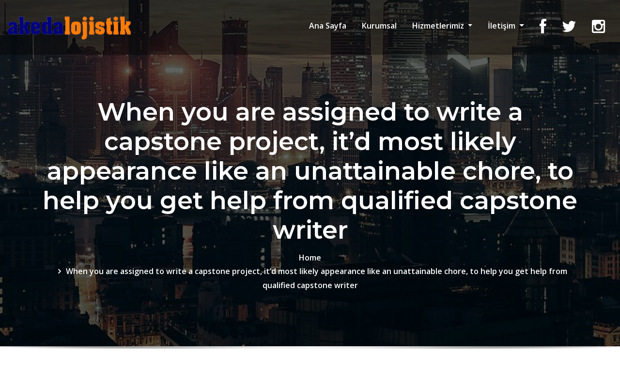

--- FILE ---
content_type: text/html; charset=UTF-8
request_url: https://akedalojistik.com/2022/12/25/when-you-are-assigned-to-write-a-capstone-project-itd-most-likely-appearance-like-an-unattainable-chore-to-help-you-get-help-from-qualified-capstone-writer/
body_size: 15013
content:
<!DOCTYPE html>
<html lang="en-US">
<head>	
	<meta charset="UTF-8">
    <meta name="viewport" content="width=device-width, initial-scale=1">
    <meta http-equiv="x-ua-compatible" content="ie=edge">
	
		<link rel="pingback" href="https://akedalojistik.com/xmlrpc.php">
	
	<title>When you are assigned to write a capstone project, it&#8217;d most likely appearance like an unattainable chore, to help you get help from qualified capstone writer</title>
<meta name='robots' content='max-image-preview:large' />
<link rel='dns-prefetch' href='//translate.google.com' />
<link rel='dns-prefetch' href='//fonts.googleapis.com' />
<link rel='dns-prefetch' href='//netdna.bootstrapcdn.com' />
<link rel="alternate" type="application/rss+xml" title=" &raquo; Feed" href="https://akedalojistik.com/feed/" />
<link rel="alternate" type="application/rss+xml" title=" &raquo; Comments Feed" href="https://akedalojistik.com/comments/feed/" />
<link rel="alternate" type="application/rss+xml" title=" &raquo; When you are assigned to write a capstone project, it&#8217;d most likely appearance like an unattainable chore, to help you get help from qualified capstone writer Comments Feed" href="https://akedalojistik.com/2022/12/25/when-you-are-assigned-to-write-a-capstone-project-itd-most-likely-appearance-like-an-unattainable-chore-to-help-you-get-help-from-qualified-capstone-writer/feed/" />
<script type="text/javascript">
window._wpemojiSettings = {"baseUrl":"https:\/\/s.w.org\/images\/core\/emoji\/14.0.0\/72x72\/","ext":".png","svgUrl":"https:\/\/s.w.org\/images\/core\/emoji\/14.0.0\/svg\/","svgExt":".svg","source":{"concatemoji":"https:\/\/akedalojistik.com\/wp-includes\/js\/wp-emoji-release.min.js?ver=6.1.9"}};
/*! This file is auto-generated */
!function(e,a,t){var n,r,o,i=a.createElement("canvas"),p=i.getContext&&i.getContext("2d");function s(e,t){var a=String.fromCharCode,e=(p.clearRect(0,0,i.width,i.height),p.fillText(a.apply(this,e),0,0),i.toDataURL());return p.clearRect(0,0,i.width,i.height),p.fillText(a.apply(this,t),0,0),e===i.toDataURL()}function c(e){var t=a.createElement("script");t.src=e,t.defer=t.type="text/javascript",a.getElementsByTagName("head")[0].appendChild(t)}for(o=Array("flag","emoji"),t.supports={everything:!0,everythingExceptFlag:!0},r=0;r<o.length;r++)t.supports[o[r]]=function(e){if(p&&p.fillText)switch(p.textBaseline="top",p.font="600 32px Arial",e){case"flag":return s([127987,65039,8205,9895,65039],[127987,65039,8203,9895,65039])?!1:!s([55356,56826,55356,56819],[55356,56826,8203,55356,56819])&&!s([55356,57332,56128,56423,56128,56418,56128,56421,56128,56430,56128,56423,56128,56447],[55356,57332,8203,56128,56423,8203,56128,56418,8203,56128,56421,8203,56128,56430,8203,56128,56423,8203,56128,56447]);case"emoji":return!s([129777,127995,8205,129778,127999],[129777,127995,8203,129778,127999])}return!1}(o[r]),t.supports.everything=t.supports.everything&&t.supports[o[r]],"flag"!==o[r]&&(t.supports.everythingExceptFlag=t.supports.everythingExceptFlag&&t.supports[o[r]]);t.supports.everythingExceptFlag=t.supports.everythingExceptFlag&&!t.supports.flag,t.DOMReady=!1,t.readyCallback=function(){t.DOMReady=!0},t.supports.everything||(n=function(){t.readyCallback()},a.addEventListener?(a.addEventListener("DOMContentLoaded",n,!1),e.addEventListener("load",n,!1)):(e.attachEvent("onload",n),a.attachEvent("onreadystatechange",function(){"complete"===a.readyState&&t.readyCallback()})),(e=t.source||{}).concatemoji?c(e.concatemoji):e.wpemoji&&e.twemoji&&(c(e.twemoji),c(e.wpemoji)))}(window,document,window._wpemojiSettings);
</script>
<style type="text/css">
img.wp-smiley,
img.emoji {
	display: inline !important;
	border: none !important;
	box-shadow: none !important;
	height: 1em !important;
	width: 1em !important;
	margin: 0 0.07em !important;
	vertical-align: -0.1em !important;
	background: none !important;
	padding: 0 !important;
}
</style>
	<link rel='stylesheet' id='wp-block-library-css' href='https://akedalojistik.com/wp-includes/css/dist/block-library/style.min.css?ver=6.1.9' type='text/css' media='all' />
<link rel='stylesheet' id='classic-theme-styles-css' href='https://akedalojistik.com/wp-includes/css/classic-themes.min.css?ver=1' type='text/css' media='all' />
<style id='global-styles-inline-css' type='text/css'>
body{--wp--preset--color--black: #000000;--wp--preset--color--cyan-bluish-gray: #abb8c3;--wp--preset--color--white: #ffffff;--wp--preset--color--pale-pink: #f78da7;--wp--preset--color--vivid-red: #cf2e2e;--wp--preset--color--luminous-vivid-orange: #ff6900;--wp--preset--color--luminous-vivid-amber: #fcb900;--wp--preset--color--light-green-cyan: #7bdcb5;--wp--preset--color--vivid-green-cyan: #00d084;--wp--preset--color--pale-cyan-blue: #8ed1fc;--wp--preset--color--vivid-cyan-blue: #0693e3;--wp--preset--color--vivid-purple: #9b51e0;--wp--preset--gradient--vivid-cyan-blue-to-vivid-purple: linear-gradient(135deg,rgba(6,147,227,1) 0%,rgb(155,81,224) 100%);--wp--preset--gradient--light-green-cyan-to-vivid-green-cyan: linear-gradient(135deg,rgb(122,220,180) 0%,rgb(0,208,130) 100%);--wp--preset--gradient--luminous-vivid-amber-to-luminous-vivid-orange: linear-gradient(135deg,rgba(252,185,0,1) 0%,rgba(255,105,0,1) 100%);--wp--preset--gradient--luminous-vivid-orange-to-vivid-red: linear-gradient(135deg,rgba(255,105,0,1) 0%,rgb(207,46,46) 100%);--wp--preset--gradient--very-light-gray-to-cyan-bluish-gray: linear-gradient(135deg,rgb(238,238,238) 0%,rgb(169,184,195) 100%);--wp--preset--gradient--cool-to-warm-spectrum: linear-gradient(135deg,rgb(74,234,220) 0%,rgb(151,120,209) 20%,rgb(207,42,186) 40%,rgb(238,44,130) 60%,rgb(251,105,98) 80%,rgb(254,248,76) 100%);--wp--preset--gradient--blush-light-purple: linear-gradient(135deg,rgb(255,206,236) 0%,rgb(152,150,240) 100%);--wp--preset--gradient--blush-bordeaux: linear-gradient(135deg,rgb(254,205,165) 0%,rgb(254,45,45) 50%,rgb(107,0,62) 100%);--wp--preset--gradient--luminous-dusk: linear-gradient(135deg,rgb(255,203,112) 0%,rgb(199,81,192) 50%,rgb(65,88,208) 100%);--wp--preset--gradient--pale-ocean: linear-gradient(135deg,rgb(255,245,203) 0%,rgb(182,227,212) 50%,rgb(51,167,181) 100%);--wp--preset--gradient--electric-grass: linear-gradient(135deg,rgb(202,248,128) 0%,rgb(113,206,126) 100%);--wp--preset--gradient--midnight: linear-gradient(135deg,rgb(2,3,129) 0%,rgb(40,116,252) 100%);--wp--preset--duotone--dark-grayscale: url('#wp-duotone-dark-grayscale');--wp--preset--duotone--grayscale: url('#wp-duotone-grayscale');--wp--preset--duotone--purple-yellow: url('#wp-duotone-purple-yellow');--wp--preset--duotone--blue-red: url('#wp-duotone-blue-red');--wp--preset--duotone--midnight: url('#wp-duotone-midnight');--wp--preset--duotone--magenta-yellow: url('#wp-duotone-magenta-yellow');--wp--preset--duotone--purple-green: url('#wp-duotone-purple-green');--wp--preset--duotone--blue-orange: url('#wp-duotone-blue-orange');--wp--preset--font-size--small: 13px;--wp--preset--font-size--medium: 20px;--wp--preset--font-size--large: 36px;--wp--preset--font-size--x-large: 42px;--wp--preset--spacing--20: 0.44rem;--wp--preset--spacing--30: 0.67rem;--wp--preset--spacing--40: 1rem;--wp--preset--spacing--50: 1.5rem;--wp--preset--spacing--60: 2.25rem;--wp--preset--spacing--70: 3.38rem;--wp--preset--spacing--80: 5.06rem;}:where(.is-layout-flex){gap: 0.5em;}body .is-layout-flow > .alignleft{float: left;margin-inline-start: 0;margin-inline-end: 2em;}body .is-layout-flow > .alignright{float: right;margin-inline-start: 2em;margin-inline-end: 0;}body .is-layout-flow > .aligncenter{margin-left: auto !important;margin-right: auto !important;}body .is-layout-constrained > .alignleft{float: left;margin-inline-start: 0;margin-inline-end: 2em;}body .is-layout-constrained > .alignright{float: right;margin-inline-start: 2em;margin-inline-end: 0;}body .is-layout-constrained > .aligncenter{margin-left: auto !important;margin-right: auto !important;}body .is-layout-constrained > :where(:not(.alignleft):not(.alignright):not(.alignfull)){max-width: var(--wp--style--global--content-size);margin-left: auto !important;margin-right: auto !important;}body .is-layout-constrained > .alignwide{max-width: var(--wp--style--global--wide-size);}body .is-layout-flex{display: flex;}body .is-layout-flex{flex-wrap: wrap;align-items: center;}body .is-layout-flex > *{margin: 0;}:where(.wp-block-columns.is-layout-flex){gap: 2em;}.has-black-color{color: var(--wp--preset--color--black) !important;}.has-cyan-bluish-gray-color{color: var(--wp--preset--color--cyan-bluish-gray) !important;}.has-white-color{color: var(--wp--preset--color--white) !important;}.has-pale-pink-color{color: var(--wp--preset--color--pale-pink) !important;}.has-vivid-red-color{color: var(--wp--preset--color--vivid-red) !important;}.has-luminous-vivid-orange-color{color: var(--wp--preset--color--luminous-vivid-orange) !important;}.has-luminous-vivid-amber-color{color: var(--wp--preset--color--luminous-vivid-amber) !important;}.has-light-green-cyan-color{color: var(--wp--preset--color--light-green-cyan) !important;}.has-vivid-green-cyan-color{color: var(--wp--preset--color--vivid-green-cyan) !important;}.has-pale-cyan-blue-color{color: var(--wp--preset--color--pale-cyan-blue) !important;}.has-vivid-cyan-blue-color{color: var(--wp--preset--color--vivid-cyan-blue) !important;}.has-vivid-purple-color{color: var(--wp--preset--color--vivid-purple) !important;}.has-black-background-color{background-color: var(--wp--preset--color--black) !important;}.has-cyan-bluish-gray-background-color{background-color: var(--wp--preset--color--cyan-bluish-gray) !important;}.has-white-background-color{background-color: var(--wp--preset--color--white) !important;}.has-pale-pink-background-color{background-color: var(--wp--preset--color--pale-pink) !important;}.has-vivid-red-background-color{background-color: var(--wp--preset--color--vivid-red) !important;}.has-luminous-vivid-orange-background-color{background-color: var(--wp--preset--color--luminous-vivid-orange) !important;}.has-luminous-vivid-amber-background-color{background-color: var(--wp--preset--color--luminous-vivid-amber) !important;}.has-light-green-cyan-background-color{background-color: var(--wp--preset--color--light-green-cyan) !important;}.has-vivid-green-cyan-background-color{background-color: var(--wp--preset--color--vivid-green-cyan) !important;}.has-pale-cyan-blue-background-color{background-color: var(--wp--preset--color--pale-cyan-blue) !important;}.has-vivid-cyan-blue-background-color{background-color: var(--wp--preset--color--vivid-cyan-blue) !important;}.has-vivid-purple-background-color{background-color: var(--wp--preset--color--vivid-purple) !important;}.has-black-border-color{border-color: var(--wp--preset--color--black) !important;}.has-cyan-bluish-gray-border-color{border-color: var(--wp--preset--color--cyan-bluish-gray) !important;}.has-white-border-color{border-color: var(--wp--preset--color--white) !important;}.has-pale-pink-border-color{border-color: var(--wp--preset--color--pale-pink) !important;}.has-vivid-red-border-color{border-color: var(--wp--preset--color--vivid-red) !important;}.has-luminous-vivid-orange-border-color{border-color: var(--wp--preset--color--luminous-vivid-orange) !important;}.has-luminous-vivid-amber-border-color{border-color: var(--wp--preset--color--luminous-vivid-amber) !important;}.has-light-green-cyan-border-color{border-color: var(--wp--preset--color--light-green-cyan) !important;}.has-vivid-green-cyan-border-color{border-color: var(--wp--preset--color--vivid-green-cyan) !important;}.has-pale-cyan-blue-border-color{border-color: var(--wp--preset--color--pale-cyan-blue) !important;}.has-vivid-cyan-blue-border-color{border-color: var(--wp--preset--color--vivid-cyan-blue) !important;}.has-vivid-purple-border-color{border-color: var(--wp--preset--color--vivid-purple) !important;}.has-vivid-cyan-blue-to-vivid-purple-gradient-background{background: var(--wp--preset--gradient--vivid-cyan-blue-to-vivid-purple) !important;}.has-light-green-cyan-to-vivid-green-cyan-gradient-background{background: var(--wp--preset--gradient--light-green-cyan-to-vivid-green-cyan) !important;}.has-luminous-vivid-amber-to-luminous-vivid-orange-gradient-background{background: var(--wp--preset--gradient--luminous-vivid-amber-to-luminous-vivid-orange) !important;}.has-luminous-vivid-orange-to-vivid-red-gradient-background{background: var(--wp--preset--gradient--luminous-vivid-orange-to-vivid-red) !important;}.has-very-light-gray-to-cyan-bluish-gray-gradient-background{background: var(--wp--preset--gradient--very-light-gray-to-cyan-bluish-gray) !important;}.has-cool-to-warm-spectrum-gradient-background{background: var(--wp--preset--gradient--cool-to-warm-spectrum) !important;}.has-blush-light-purple-gradient-background{background: var(--wp--preset--gradient--blush-light-purple) !important;}.has-blush-bordeaux-gradient-background{background: var(--wp--preset--gradient--blush-bordeaux) !important;}.has-luminous-dusk-gradient-background{background: var(--wp--preset--gradient--luminous-dusk) !important;}.has-pale-ocean-gradient-background{background: var(--wp--preset--gradient--pale-ocean) !important;}.has-electric-grass-gradient-background{background: var(--wp--preset--gradient--electric-grass) !important;}.has-midnight-gradient-background{background: var(--wp--preset--gradient--midnight) !important;}.has-small-font-size{font-size: var(--wp--preset--font-size--small) !important;}.has-medium-font-size{font-size: var(--wp--preset--font-size--medium) !important;}.has-large-font-size{font-size: var(--wp--preset--font-size--large) !important;}.has-x-large-font-size{font-size: var(--wp--preset--font-size--x-large) !important;}
.wp-block-navigation a:where(:not(.wp-element-button)){color: inherit;}
:where(.wp-block-columns.is-layout-flex){gap: 2em;}
.wp-block-pullquote{font-size: 1.5em;line-height: 1.6;}
</style>
<link rel='stylesheet' id='google-language-translator-css' href='https://akedalojistik.com/wp-content/plugins/google-language-translator/css/style.css?ver=5.0.48' type='text/css' media='' />
<link rel='stylesheet' id='bootstrap-css' href='https://akedalojistik.com/wp-content/themes/consultstreet/assets/css/bootstrap.css?ver=6.1.9' type='text/css' media='all' />
<link rel='stylesheet' id='font-awesome-css' href='https://akedalojistik.com/wp-content/plugins/elementor/assets/lib/font-awesome/css/font-awesome.min.css?ver=4.7.0' type='text/css' media='all' />
<link rel='stylesheet' id='consultstreet-style-css' href='https://akedalojistik.com/wp-content/themes/consultstreet/style.css?ver=6.1.9' type='text/css' media='all' />
<style id='consultstreet-style-inline-css' type='text/css'>
.theme-page-header-area {
				background: #17212c url(https://akedalojistik.com/wp-content/themes/consultstreet/assets/img/page-header-bg.jpg);
				background-attachment: scroll;
				background-position: top center;
				background-repeat: no-repeat;
				background-size: cover;
			}
.navbar img.custom-logo, .theme-header-magazine img.custom-logo{
			max-width: 257px;
			height: auto;
			}
.theme-slider-content .title-large {
				color: #fff;
			}
            .theme-slider-content .description {
				color: #fff;
			}

</style>
<link rel='stylesheet' id='consultstreet-theme-default-css' href='https://akedalojistik.com/wp-content/themes/consultstreet/assets/css/theme-default.css?ver=6.1.9' type='text/css' media='all' />
<link rel='stylesheet' id='animate-css-css' href='https://akedalojistik.com/wp-content/themes/consultstreet/assets/css/animate.css?ver=6.1.9' type='text/css' media='all' />
<link rel='stylesheet' id='owl.carousel-css-css' href='https://akedalojistik.com/wp-content/themes/consultstreet/assets/css/owl.carousel.css?ver=6.1.9' type='text/css' media='all' />
<link rel='stylesheet' id='bootstrap-smartmenus-css-css' href='https://akedalojistik.com/wp-content/themes/consultstreet/assets/css/bootstrap-smartmenus.css?ver=6.1.9' type='text/css' media='all' />
<link rel='stylesheet' id='consultstreet-default-fonts-css' href='//fonts.googleapis.com/css?family=Open+Sans%3A400%2C300%2C300italic%2C400italic%2C600%2C600italic%2C700%2C700italic%7CMontserrat%3A300%2C300italic%2C400%2C400italic%2C500%2C500italic%2C600%2C600italic%2C700%2Citalic%2C800%2C800italic%2C900%2C900italic&#038;subset=latin%2Clatin-ext' type='text/css' media='all' />
<link rel='stylesheet' id='fontawesome-css' href='//netdna.bootstrapcdn.com/font-awesome/3.2.1/css/font-awesome.min.css?ver=1.3.9' type='text/css' media='all' />
<!--[if IE 7]>
<link rel='stylesheet' id='fontawesome-ie-css' href='//netdna.bootstrapcdn.com/font-awesome/3.2.1/css/font-awesome-ie7.min.css?ver=1.3.9' type='text/css' media='all' />
<![endif]-->
<link rel='stylesheet' id='msl-main-css' href='https://akedalojistik.com/wp-content/plugins/master-slider/public/assets/css/masterslider.main.css?ver=3.4.1' type='text/css' media='all' />
<link rel='stylesheet' id='msl-custom-css' href='https://akedalojistik.com/wp-content/uploads/master-slider/custom.css?ver=1.8' type='text/css' media='all' />
<link rel='stylesheet' id='mpce-theme-css' href='https://akedalojistik.com/wp-content/plugins/motopress-content-editor-lite/includes/css/theme.min.css?ver=2.5.2' type='text/css' media='all' />
<style id='mpce-theme-inline-css' type='text/css'>
.mp-row-fixed-width {max-width:1170px;}
</style>
<link rel='stylesheet' id='mpce-bootstrap-grid-css' href='https://akedalojistik.com/wp-content/plugins/motopress-content-editor-lite/bootstrap/bootstrap-grid.min.css?ver=2.5.2' type='text/css' media='all' />
		<style>
			/* Accessible for screen readers but hidden from view */
			.fa-hidden { position:absolute; left:-10000px; top:auto; width:1px; height:1px; overflow:hidden; }
			.rtl .fa-hidden { left:10000px; }
			.fa-showtext { margin-right: 5px; }
		</style>
		<script type='text/javascript' src='https://akedalojistik.com/wp-includes/js/jquery/jquery.min.js?ver=3.6.1' id='jquery-core-js'></script>
<script type='text/javascript' src='https://akedalojistik.com/wp-includes/js/jquery/jquery-migrate.min.js?ver=3.3.2' id='jquery-migrate-js'></script>
<script type='text/javascript' src='https://akedalojistik.com/wp-content/themes/consultstreet/assets/js/bootstrap.js?ver=6.1.9' id='bootstrap-js-js'></script>
<script type='text/javascript' src='https://akedalojistik.com/wp-content/themes/consultstreet/assets/js/smartmenus/jquery.smartmenus.js?ver=6.1.9' id='consultstreet-smartmenus-js-js'></script>
<script type='text/javascript' src='https://akedalojistik.com/wp-content/themes/consultstreet/assets/js/custom.js?ver=6.1.9' id='consultstreet-custom-js-js'></script>
<script type='text/javascript' src='https://akedalojistik.com/wp-content/themes/consultstreet/assets/js/smartmenus/bootstrap-smartmenus.js?ver=6.1.9' id='bootstrap-smartmenus-js-js'></script>
<script type='text/javascript' src='https://akedalojistik.com/wp-content/themes/consultstreet/assets/js/owl.carousel.js?ver=6.1.9' id='owl-carousel-js-js'></script>
<link rel="https://api.w.org/" href="https://akedalojistik.com/wp-json/" /><link rel="alternate" type="application/json" href="https://akedalojistik.com/wp-json/wp/v2/posts/1212" /><link rel="EditURI" type="application/rsd+xml" title="RSD" href="https://akedalojistik.com/xmlrpc.php?rsd" />
<link rel="wlwmanifest" type="application/wlwmanifest+xml" href="https://akedalojistik.com/wp-includes/wlwmanifest.xml" />
<meta name="generator" content="WordPress 6.1.9" />
<link rel="canonical" href="https://akedalojistik.com/2022/12/25/when-you-are-assigned-to-write-a-capstone-project-itd-most-likely-appearance-like-an-unattainable-chore-to-help-you-get-help-from-qualified-capstone-writer/" />
<link rel='shortlink' href='https://akedalojistik.com/?p=1212' />
<link rel="alternate" type="application/json+oembed" href="https://akedalojistik.com/wp-json/oembed/1.0/embed?url=https%3A%2F%2Fakedalojistik.com%2F2022%2F12%2F25%2Fwhen-you-are-assigned-to-write-a-capstone-project-itd-most-likely-appearance-like-an-unattainable-chore-to-help-you-get-help-from-qualified-capstone-writer%2F" />
<link rel="alternate" type="text/xml+oembed" href="https://akedalojistik.com/wp-json/oembed/1.0/embed?url=https%3A%2F%2Fakedalojistik.com%2F2022%2F12%2F25%2Fwhen-you-are-assigned-to-write-a-capstone-project-itd-most-likely-appearance-like-an-unattainable-chore-to-help-you-get-help-from-qualified-capstone-writer%2F&#038;format=xml" />
<style type="text/css">p.hello { font-size:12px; color:darkgray; }#google_language_translator, #flags { text-align:left; }#google_language_translator { clear:both; }#flags { width:165px; }#flags a { display:inline-block; margin-right:2px; }#google_language_translator a {display: none !important; }.goog-te-gadget {color:transparent !important;}.goog-te-gadget { font-size:0px !important; }.goog-branding { display:none; }.goog-tooltip {display: none !important;}.goog-tooltip:hover {display: none !important;}.goog-text-highlight {background-color: transparent !important; border: none !important; box-shadow: none !important;}#google_language_translator { display:none; }#google_language_translator select.goog-te-combo { color:#32373c; }.goog-te-banner-frame{visibility:hidden !important;}body { top:0px !important;}#glt-translate-trigger { left:20px; right:auto; }#glt-translate-trigger > span { color:#ffffff; }#glt-translate-trigger { background:#f89406; }.goog-te-gadget .goog-te-combo { width:100%; }</style><script>var ms_grabbing_curosr = 'https://akedalojistik.com/wp-content/plugins/master-slider/public/assets/css/common/grabbing.cur', ms_grab_curosr = 'https://akedalojistik.com/wp-content/plugins/master-slider/public/assets/css/common/grab.cur';</script>
<meta name="generator" content="MasterSlider 3.4.1 - Responsive Touch Image Slider | avt.li/msf" />
<link rel="icon" href="https://akedalojistik.com/wp-content/uploads/2018/03/akeda-53x53.png" sizes="32x32" />
<link rel="icon" href="https://akedalojistik.com/wp-content/uploads/2018/03/akeda-e1522223576419.png" sizes="192x192" />
<link rel="apple-touch-icon" href="https://akedalojistik.com/wp-content/uploads/2018/03/akeda-e1522223576419.png" />
<meta name="msapplication-TileImage" content="https://akedalojistik.com/wp-content/uploads/2018/03/akeda-e1522223576419.png" />
</head>
<body class="post-template-default single single-post postid-1212 single-format-standard wp-custom-logo theme-wide _masterslider _ms_version_3.4.1 elementor-default" >
<svg xmlns="http://www.w3.org/2000/svg" viewBox="0 0 0 0" width="0" height="0" focusable="false" role="none" style="visibility: hidden; position: absolute; left: -9999px; overflow: hidden;" ><defs><filter id="wp-duotone-dark-grayscale"><feColorMatrix color-interpolation-filters="sRGB" type="matrix" values=" .299 .587 .114 0 0 .299 .587 .114 0 0 .299 .587 .114 0 0 .299 .587 .114 0 0 " /><feComponentTransfer color-interpolation-filters="sRGB" ><feFuncR type="table" tableValues="0 0.49803921568627" /><feFuncG type="table" tableValues="0 0.49803921568627" /><feFuncB type="table" tableValues="0 0.49803921568627" /><feFuncA type="table" tableValues="1 1" /></feComponentTransfer><feComposite in2="SourceGraphic" operator="in" /></filter></defs></svg><svg xmlns="http://www.w3.org/2000/svg" viewBox="0 0 0 0" width="0" height="0" focusable="false" role="none" style="visibility: hidden; position: absolute; left: -9999px; overflow: hidden;" ><defs><filter id="wp-duotone-grayscale"><feColorMatrix color-interpolation-filters="sRGB" type="matrix" values=" .299 .587 .114 0 0 .299 .587 .114 0 0 .299 .587 .114 0 0 .299 .587 .114 0 0 " /><feComponentTransfer color-interpolation-filters="sRGB" ><feFuncR type="table" tableValues="0 1" /><feFuncG type="table" tableValues="0 1" /><feFuncB type="table" tableValues="0 1" /><feFuncA type="table" tableValues="1 1" /></feComponentTransfer><feComposite in2="SourceGraphic" operator="in" /></filter></defs></svg><svg xmlns="http://www.w3.org/2000/svg" viewBox="0 0 0 0" width="0" height="0" focusable="false" role="none" style="visibility: hidden; position: absolute; left: -9999px; overflow: hidden;" ><defs><filter id="wp-duotone-purple-yellow"><feColorMatrix color-interpolation-filters="sRGB" type="matrix" values=" .299 .587 .114 0 0 .299 .587 .114 0 0 .299 .587 .114 0 0 .299 .587 .114 0 0 " /><feComponentTransfer color-interpolation-filters="sRGB" ><feFuncR type="table" tableValues="0.54901960784314 0.98823529411765" /><feFuncG type="table" tableValues="0 1" /><feFuncB type="table" tableValues="0.71764705882353 0.25490196078431" /><feFuncA type="table" tableValues="1 1" /></feComponentTransfer><feComposite in2="SourceGraphic" operator="in" /></filter></defs></svg><svg xmlns="http://www.w3.org/2000/svg" viewBox="0 0 0 0" width="0" height="0" focusable="false" role="none" style="visibility: hidden; position: absolute; left: -9999px; overflow: hidden;" ><defs><filter id="wp-duotone-blue-red"><feColorMatrix color-interpolation-filters="sRGB" type="matrix" values=" .299 .587 .114 0 0 .299 .587 .114 0 0 .299 .587 .114 0 0 .299 .587 .114 0 0 " /><feComponentTransfer color-interpolation-filters="sRGB" ><feFuncR type="table" tableValues="0 1" /><feFuncG type="table" tableValues="0 0.27843137254902" /><feFuncB type="table" tableValues="0.5921568627451 0.27843137254902" /><feFuncA type="table" tableValues="1 1" /></feComponentTransfer><feComposite in2="SourceGraphic" operator="in" /></filter></defs></svg><svg xmlns="http://www.w3.org/2000/svg" viewBox="0 0 0 0" width="0" height="0" focusable="false" role="none" style="visibility: hidden; position: absolute; left: -9999px; overflow: hidden;" ><defs><filter id="wp-duotone-midnight"><feColorMatrix color-interpolation-filters="sRGB" type="matrix" values=" .299 .587 .114 0 0 .299 .587 .114 0 0 .299 .587 .114 0 0 .299 .587 .114 0 0 " /><feComponentTransfer color-interpolation-filters="sRGB" ><feFuncR type="table" tableValues="0 0" /><feFuncG type="table" tableValues="0 0.64705882352941" /><feFuncB type="table" tableValues="0 1" /><feFuncA type="table" tableValues="1 1" /></feComponentTransfer><feComposite in2="SourceGraphic" operator="in" /></filter></defs></svg><svg xmlns="http://www.w3.org/2000/svg" viewBox="0 0 0 0" width="0" height="0" focusable="false" role="none" style="visibility: hidden; position: absolute; left: -9999px; overflow: hidden;" ><defs><filter id="wp-duotone-magenta-yellow"><feColorMatrix color-interpolation-filters="sRGB" type="matrix" values=" .299 .587 .114 0 0 .299 .587 .114 0 0 .299 .587 .114 0 0 .299 .587 .114 0 0 " /><feComponentTransfer color-interpolation-filters="sRGB" ><feFuncR type="table" tableValues="0.78039215686275 1" /><feFuncG type="table" tableValues="0 0.94901960784314" /><feFuncB type="table" tableValues="0.35294117647059 0.47058823529412" /><feFuncA type="table" tableValues="1 1" /></feComponentTransfer><feComposite in2="SourceGraphic" operator="in" /></filter></defs></svg><svg xmlns="http://www.w3.org/2000/svg" viewBox="0 0 0 0" width="0" height="0" focusable="false" role="none" style="visibility: hidden; position: absolute; left: -9999px; overflow: hidden;" ><defs><filter id="wp-duotone-purple-green"><feColorMatrix color-interpolation-filters="sRGB" type="matrix" values=" .299 .587 .114 0 0 .299 .587 .114 0 0 .299 .587 .114 0 0 .299 .587 .114 0 0 " /><feComponentTransfer color-interpolation-filters="sRGB" ><feFuncR type="table" tableValues="0.65098039215686 0.40392156862745" /><feFuncG type="table" tableValues="0 1" /><feFuncB type="table" tableValues="0.44705882352941 0.4" /><feFuncA type="table" tableValues="1 1" /></feComponentTransfer><feComposite in2="SourceGraphic" operator="in" /></filter></defs></svg><svg xmlns="http://www.w3.org/2000/svg" viewBox="0 0 0 0" width="0" height="0" focusable="false" role="none" style="visibility: hidden; position: absolute; left: -9999px; overflow: hidden;" ><defs><filter id="wp-duotone-blue-orange"><feColorMatrix color-interpolation-filters="sRGB" type="matrix" values=" .299 .587 .114 0 0 .299 .587 .114 0 0 .299 .587 .114 0 0 .299 .587 .114 0 0 " /><feComponentTransfer color-interpolation-filters="sRGB" ><feFuncR type="table" tableValues="0.098039215686275 1" /><feFuncG type="table" tableValues="0 0.66274509803922" /><feFuncB type="table" tableValues="0.84705882352941 0.41960784313725" /><feFuncA type="table" tableValues="1 1" /></feComponentTransfer><feComposite in2="SourceGraphic" operator="in" /></filter></defs></svg><a class="screen-reader-text skip-link" href="#content">Skip to content</a>
<div id="wrapper">
	<!-- Navbar -->
	<nav class="navbar navbar-expand-lg not-sticky navbar-light navbar-header-wrap header-sticky">
		<div class="container-full">
			<div class="row align-self-center">
			
				<div class="align-self-center">	
					<a href="https://akedalojistik.com/" class="navbar-brand" rel="home"><img width="300" height="67" src="https://akedalojistik.com/wp-content/uploads/2021/03/cropped-cropped-AKEDAPNGF-3-300x67.png" class="custom-logo" alt="" decoding="async" /></a>					
		
    						<button class="navbar-toggler" type="button" data-toggle="collapse" data-target="#navbarNavDropdown" aria-controls="navbarSupportedContent" aria-expanded="false" aria-label="Toggle navigation">
						<span class="navbar-toggler-icon"></span>
					</button>
				</div>
			
						
				<div id="navbarNavDropdown" class="collapse navbar-collapse"><ul id="menu-1" class="nav navbar-nav m-right-auto"><li id="menu-item-153" class="menu-item menu-item-type-post_type menu-item-object-page menu-item-home menu-item-153"><a class="nav-link" href="https://akedalojistik.com/">Ana Sayfa</a></li>
<li id="menu-item-152" class="menu-item menu-item-type-post_type menu-item-object-page menu-item-152"><a class="nav-link" href="https://akedalojistik.com/kurumsal/">Kurumsal</a></li>
<li id="menu-item-151" class="menu-item menu-item-type-post_type menu-item-object-page menu-item-has-children menu-item-151 dropdown"><a class="nav-link" href="https://akedalojistik.com/hizmetlerimiz/" data-toggle="dropdown" class="dropdown-toggle">Hizmetlerimiz </a>
<ul role="menu" class=" dropdown-menu">
	<li id="menu-item-189" class="menu-item menu-item-type-post_type menu-item-object-page menu-item-189"><a class="dropdown-item" href="https://akedalojistik.com/karayolu-tasimaciligi/">Karayolu Taşımacılığı</a></li>
	<li id="menu-item-187" class="menu-item menu-item-type-post_type menu-item-object-page menu-item-187"><a class="dropdown-item" href="https://akedalojistik.com/gumruk-hizmetleri/">Gümrük Hizmetleri</a></li>
	<li id="menu-item-188" class="menu-item menu-item-type-post_type menu-item-object-page menu-item-188"><a class="dropdown-item" href="https://akedalojistik.com/proje-tasimaciligi/">Proje Taşımacılığı</a></li>
</ul>
</li>
<li id="menu-item-150" class="menu-item menu-item-type-post_type menu-item-object-page menu-item-has-children menu-item-150 dropdown"><a class="nav-link" href="https://akedalojistik.com/iletisim/" data-toggle="dropdown" class="dropdown-toggle">İletişim </a>
<ul role="menu" class=" dropdown-menu">
	<li id="menu-item-537" class="menu-item menu-item-type-custom menu-item-object-custom menu-item-537"><a class='nturl notranslate tr Turkish single-language flag' title='Turkish'><span class='flag size24'></span>Turkish</a></li>
	<li id="menu-item-538" class="menu-item menu-item-type-custom menu-item-object-custom menu-item-538"><a class='nturl notranslate en united-states single-language flag' title='English'><span class='flag size24'></span>English</a></li>
	<li id="menu-item-539" class="menu-item menu-item-type-custom menu-item-object-custom menu-item-539"><a class='nturl notranslate de German single-language flag' title='German'><span class='flag size24'></span>German</a></li>
</ul>
</li>
<li id="menu-item-449" class="menu-item menu-item-type-custom menu-item-object-custom social-icon facebook menu-item-449"><a class="nav-link" target="_blank" href="https://www.facebook.com/ak.eda.33"><i class='icon-2x icon-facebook '></i><span class='fa-hidden'>Facebook</span></a></li>
<li id="menu-item-450" class="menu-item menu-item-type-custom menu-item-object-custom social-icon twitter menu-item-450"><a class="nav-link" target="_blank" href="https://twitter.com/akeda_lojistik"><i class='icon-2x icon-twitter '></i><span class='fa-hidden'>Twitter</span></a></li>
<li id="menu-item-451" class="menu-item menu-item-type-custom menu-item-object-custom social-icon instagram menu-item-451"><a class="nav-link" target="_blank" href="https://www.instagram.com/akeda.lojistik/"><i class='icon-2x icon-instagram '></i><span class='fa-hidden'>Instagram</span></a></li>
</ul></div>					
				
			</div>
		</div>
	</nav>
	<!-- /End of Navbar --><!-- Theme Page Header Area -->		
	<section class="theme-page-header-area">
	        <div class="overlay"></div>
		
		<div class="container">
			<div class="row">
				<div class="col-lg-12 col-md-12 col-sm-12">
				<div class="page-header-title text-center"><h1 class="text-white">When you are assigned to write a capstone project, it&#8217;d most likely appearance like an unattainable chore, to help you get help from qualified capstone writer</h1></div><ul id="content" class="page-breadcrumb text-center"><li><a href="https://akedalojistik.com">Home</a></li><li class="active"><a href="https://akedalojistik.com:443/2022/12/25/when-you-are-assigned-to-write-a-capstone-project-itd-most-likely-appearance-like-an-unattainable-chore-to-help-you-get-help-from-qualified-capstone-writer/">When you are assigned to write a capstone project, it&#8217;d most likely appearance like an unattainable chore, to help you get help from qualified capstone writer</a></li></ul>				</div>
			</div>
		</div>	
	</section>	
<!-- Theme Page Header Area -->		
<section class="theme-block theme-blog theme-blog-large">

	<div class="container">
	
		<div class="row">
				
		  

            <div class="col-lg-12 col-md-12 col-sm-12">

        			

			<article class="post" class="post-1212 post type-post status-publish format-standard hentry category-genel">		
		
				
			   				<div class="entry-meta">
				    <span class="cat-links"><a href="https://akedalojistik.com/category/genel/" rel="category tag">Genel</a></span>				</div>	
					
			   				<header class="entry-header">
	            <h2 class="entry-title">When you are assigned to write a capstone project, it&#8217;d most likely appearance like an unattainable chore, to help you get help from qualified capstone writer</h2>				</header>
					
			   				<div class="entry-meta pb-2">
					<span class="author">
						<a href="https://akedalojistik.com/author/admin/"><span class="grey">by </span>admin</a>	
					</span>
					<span class="posted-on">
					<a href="https://akedalojistik.com/2022/12/"><time>
					Dec 25, 2022</time></a>
					</span>
					<span class="comment-links">						
						<a href="https://akedalojistik.com/2022/12/25/when-you-are-assigned-to-write-a-capstone-project-itd-most-likely-appearance-like-an-unattainable-chore-to-help-you-get-help-from-qualified-capstone-writer/">45 Comment</a> 
					</span>
				</div>
					
			   					
								
			    <div class="entry-content">
				    <h1>A method to Buy a Capstone Project</h1>
<p>When you&#8217;re assigned to write a capstone project, it will seem to be an impossible task. Unlike most assignments, it demands deep knowledge, extensive research, considerable efforts, and boundless energy. </p>
<p>However, it doesn&#8217;t will have to be! There are lots of reliable companies online <a href="https://buycapstone.com/">http://buycapstone.com</a> which could help you in your capstone project. </p>
<p>The first task in starting your project is generally to decide upon a subject that you would like to work on. You will want topic that&#8217;s engaging enough to pique your interest and the other which includes practical use. </p>
<p>Once you&#8217;ve chosen your topic, start doing a little primary research. Be sure to place emphasis on scholarly sources, as these are the basic best. </p>
<p>After you&#8217;ve done your homework, this is the time to start writing. Whether you&#8217;re likely to be writing apaper and report, or plan, you&#8217;ll really have to supply you with the supporting facts and data that will actually validate your ideas and arguments. </p>
<p>When you&#8217;re caring for your project, you ought to remember that it must be based on an actual-world problem. This is something you&#8217;ve evident in an organization, read about through family or friends, or something that you&#8217;ve seen discussed by the media. </p>
<p>When you&#8217;re writing a capstone project, make sure to research the various available specifics of your topic. This will ensure that you&#8217;re creating a qualityreport and paper, or plan. </p>
<h1>Why Should I Use a Professional to Write My Capstone Project? </h1>
<p>A capstone project is definitely the final step you practice before graduating. It demonstrates your accomplishments and professional skills in your specific field. It is often twenty-five pages long. </p, though it varies from discipline to discipline and from school to school>
<p>The purpose of a capstone project can be to hone and develop your writing, research and analysis and critical thinking skills, as well as other important skills that you will need throughout your career. Writing a capstone paper can be challenging, but it also gives you the opportunity to explore your own personal interests and goals while building important skills. </p>
<p>It could actually help you choose points to study and what you wish to do after graduation, likewise. The creative nature of any capstone project can strengthen student motivation and engagement during an academic period when these will usually wane. </p>
<p>Purchasing a topic for your special capstone project is not simple. Students should select topics which have been interesting in their mind and they can discuss thoroughly. Moreover, they will likely choose a topic that is certainly strongly related to their field of study and that is not easy to write about. </p>
<p>A capstone project usually involves a great deal of work and time. It is most likely the most challenging tasks that students face, therefore it is understandable why they use online services should they need capstone project writing help. These facilities will ensure your project is compiled by a professional which it meets lots of academic requirements. </p>
<h1>How Can You Select a Professional Capstone Project Writers</h1>
<p>A capstone project is a challenging research assignment that needs significant amounts of effort and time. It is very important complete your capstone project having a top quality so as to finish your course in design. </p>
<p>A nicely-written capstone project can help you spruce up your writing skills and increase your entire an understanding of the niche. Additionally, it may enhance your motivation to strengthen and learn your future educational and career aspirations. </p>
<p>Make sure you begin your capstone project by searching for the right research topic that interests you. This will certainly help you decide what things to write about and how to make the investigation. </p>
<p>Should you want to make sure that your capstone project is of a good quality, decide on a professional writer that has experience in the field you may be studying. These writers see the the best places to research more information, to allow them to finish your capstone project quickly and efficiently. </p>
<p>Also, they get access to a variety sources that students often cannot use. Such as academiclibraries and databases, and online options scholarly materials. </p>
<p> Be sure to ask them for a sample of their work before they start working on yours, </p>
<p>When you hire a capstone project writer. If they are a good match for your needs. </p, this way, you can see the quality of their work and determine>
<h1>How to Choose a Reputable Capstone Project Writing Service</h1>
<p>A capstone project will be a special project that students undertake in their final year of study at college. It will require dedication, research skills, and good planning to create a high-quality paper. </p>
<p>Despite its importance, a lot of students face difficulties when writing a capstone project. They may find yourself in trouble on his or her research or procrastinate. Having professional help can conserve students frustration and time, which enable it to help them achieve better grades as part of their capstone projects. </p>
<p>The perfect capstone project writing service gives you the very best-quality work possible. They will be able to meet your deadline and give you the capstone project you will want by the due date. </p>
<p>There are numerous capstone project writing services available in the market, so it can be difficult to be aware what kind is reputable and reliable. Choosing the right one can make a massive difference on your grade along with your overall academic experience. </p>
<p> BuyCapstone truly a company that has been while in the writing industry for ages and also a reputation of providing high quality work. Additionally it gives the refund policy, so there is no doubt which the capstone project you order <a href="https://buycapstone.com/biology-capstone-project/">https://buycapstone.com/biology-capstone-project/</a> might be written from scratch and won&#8217;t contain any copied content. </p>
<p> BuyCapstone is reputable capstone project writing service which has been available continually. It gives several writing services and is also noted for its affordability. It really is a popular choice among both old and new customers simply because of its affordable prices. </p>
<h1>Aid in Capstone Project</h1>
<p>There is a lot of help designed to students who seem to be fighting a capstone project. There are actually services which offer professional capstone writing help, coupled with academic writing services which provide assistance with each and every aspect for the project. </p>
<p>The operation of completing a capstone project requires significant analysis and research. This is why students must be sure their project is definitely worth the effort and time spent. </p>
<p>Choosing the right topic in your project is the first thing in ensuring that it meets every requirements. Opt for a topic thats generally strongly related to your area of study, is interesting for a readers, and allows you to collect corroborated data from reliable sources. </p>
<p>You should also invest time to write down your goals for the project. These needs to be measurable, time, achievable, specific and relevant-bound. </p>
<p>It is advisable to make sure that your project reflects the relevant skills you could have acquired throughout your education, and that it gives an opportunity for anyone to showcase those skills within a meaningful way. It will help a person to achieve your goals and ensure you will graduate which includes a degree that would help one to reach your required career goal. </p>
<p>A capstone project proposal will be a short document that outlines just what the student is planning to do, the steps they decide to take, and the resources they might need. In order to complete it successfully. </p, it is very helpful to the student as it helps them to visualize their project and gives them a better understanding of the steps they need to take>
				</div>
						 
</article><!-- #post-1212 -->

<!--Blog Post Author-->
<article class="theme-blog-author media">
	<figure class="avatar">
			</figure>
	<div class="media-body align-self-center">
		<h4 class="name">admin</h4>
		<p class="website-url pb-3"><b>Website:</b> <a href="" target="_blank"></a></p>
		<p class="mb-2">https://t.me/pump_upp</p>		
	</div>
</article>
<!--/Blog Post Author-->         		<article class="theme-comment-section">	
			<div class="theme-comment-title">
				<h3>
				45 comments				</h3>
			</div>
						        <div class="trackback even thread-even depth-1 media comment-box" id="comment-26671">
			<a class="pull-left-comment">
                        </a>
            <div class="media-body">
			   <div class="comment-detail">
				<h5 class="comment-detail-title"><a href='https://www.tourlipe3day2night.com/' rel='external nofollow ugc' class='url'>ทัวร์หลีเป๊ะ</a>				<time class="comment-date">
				<a href="https://akedalojistik.com/2022/12/25/when-you-are-assigned-to-write-a-capstone-project-itd-most-likely-appearance-like-an-unattainable-chore-to-help-you-get-help-from-qualified-capstone-writer/#comment-26671">
				May 8, 2024&nbsp;at&nbsp;1:31 am				</a>
				</time></h5>
				<p><strong>&#8230; [Trackback]</strong></p>
<p>[&#8230;] Information on that Topic: akedalojistik.com/2022/12/25/when-you-are-assigned-to-write-a-capstone-project-itd-most-likely-appearance-like-an-unattainable-chore-to-help-you-get-help-from-qualified-capstone-writer/ [&#8230;]</p>
				<div class="reply">
								</div>
								</div>
			</div>
		</div>
</li><!-- #comment-## -->
        <div class="trackback odd alt thread-odd thread-alt depth-1 media comment-box" id="comment-26672">
			<a class="pull-left-comment">
                        </a>
            <div class="media-body">
			   <div class="comment-detail">
				<h5 class="comment-detail-title"><a href='https://www.ongbakmovie.com/guide/a-legjobb-fizetesi-modok-a-magyar-kaszinokban-gyors-kivonassal/' rel='external nofollow ugc' class='url'>https://www.ongbakmovie.com/guide/a-legjobb-fizetesi-modok-a-magyar-kaszinokban-gyors-kivonassal/</a>				<time class="comment-date">
				<a href="https://akedalojistik.com/2022/12/25/when-you-are-assigned-to-write-a-capstone-project-itd-most-likely-appearance-like-an-unattainable-chore-to-help-you-get-help-from-qualified-capstone-writer/#comment-26672">
				May 8, 2024&nbsp;at&nbsp;1:37 am				</a>
				</time></h5>
				<p><strong>&#8230; [Trackback]</strong></p>
<p>[&#8230;] Read More on to that Topic: akedalojistik.com/2022/12/25/when-you-are-assigned-to-write-a-capstone-project-itd-most-likely-appearance-like-an-unattainable-chore-to-help-you-get-help-from-qualified-capstone-writer/ [&#8230;]</p>
				<div class="reply">
								</div>
								</div>
			</div>
		</div>
</li><!-- #comment-## -->
        <div class="trackback even thread-even depth-1 media comment-box" id="comment-26954">
			<a class="pull-left-comment">
                        </a>
            <div class="media-body">
			   <div class="comment-detail">
				<h5 class="comment-detail-title"><a href='https://thaphaeboxingstadium.com/' rel='external nofollow ugc' class='url'>Muay Thai in Chiang Mai</a>				<time class="comment-date">
				<a href="https://akedalojistik.com/2022/12/25/when-you-are-assigned-to-write-a-capstone-project-itd-most-likely-appearance-like-an-unattainable-chore-to-help-you-get-help-from-qualified-capstone-writer/#comment-26954">
				May 23, 2024&nbsp;at&nbsp;1:32 am				</a>
				</time></h5>
				<p><strong>&#8230; [Trackback]</strong></p>
<p>[&#8230;] Info to that Topic: akedalojistik.com/2022/12/25/when-you-are-assigned-to-write-a-capstone-project-itd-most-likely-appearance-like-an-unattainable-chore-to-help-you-get-help-from-qualified-capstone-writer/ [&#8230;]</p>
				<div class="reply">
								</div>
								</div>
			</div>
		</div>
</li><!-- #comment-## -->
        <div class="trackback odd alt thread-odd thread-alt depth-1 media comment-box" id="comment-27447">
			<a class="pull-left-comment">
                        </a>
            <div class="media-body">
			   <div class="comment-detail">
				<h5 class="comment-detail-title"><a href='https://harem77.net/' rel='external nofollow ugc' class='url'>harem77</a>				<time class="comment-date">
				<a href="https://akedalojistik.com/2022/12/25/when-you-are-assigned-to-write-a-capstone-project-itd-most-likely-appearance-like-an-unattainable-chore-to-help-you-get-help-from-qualified-capstone-writer/#comment-27447">
				June 29, 2024&nbsp;at&nbsp;3:13 am				</a>
				</time></h5>
				<p><strong>&#8230; [Trackback]</strong></p>
<p>[&#8230;] Find More to that Topic: akedalojistik.com/2022/12/25/when-you-are-assigned-to-write-a-capstone-project-itd-most-likely-appearance-like-an-unattainable-chore-to-help-you-get-help-from-qualified-capstone-writer/ [&#8230;]</p>
				<div class="reply">
								</div>
								</div>
			</div>
		</div>
</li><!-- #comment-## -->
        <div class="trackback even thread-even depth-1 media comment-box" id="comment-27503">
			<a class="pull-left-comment">
                        </a>
            <div class="media-body">
			   <div class="comment-detail">
				<h5 class="comment-detail-title"><a href='https://iframe.meilleurs-restaurants-andorre.com/images/69783.html' rel='external nofollow ugc' class='url'>https://iframe.meilleurs-restaurants-andorre.com/images/69783.html</a>				<time class="comment-date">
				<a href="https://akedalojistik.com/2022/12/25/when-you-are-assigned-to-write-a-capstone-project-itd-most-likely-appearance-like-an-unattainable-chore-to-help-you-get-help-from-qualified-capstone-writer/#comment-27503">
				July 4, 2024&nbsp;at&nbsp;11:47 am				</a>
				</time></h5>
				<p><strong>&#8230; [Trackback]</strong></p>
<p>[&#8230;] Information on that Topic: akedalojistik.com/2022/12/25/when-you-are-assigned-to-write-a-capstone-project-itd-most-likely-appearance-like-an-unattainable-chore-to-help-you-get-help-from-qualified-capstone-writer/ [&#8230;]</p>
				<div class="reply">
								</div>
								</div>
			</div>
		</div>
</li><!-- #comment-## -->
        <div class="trackback odd alt thread-odd thread-alt depth-1 media comment-box" id="comment-29440">
			<a class="pull-left-comment">
                        </a>
            <div class="media-body">
			   <div class="comment-detail">
				<h5 class="comment-detail-title"><a href='https://www.nexus-market-exit-scam.com/' rel='external nofollow ugc' class='url'>Nexus Market Exit Scam</a>				<time class="comment-date">
				<a href="https://akedalojistik.com/2022/12/25/when-you-are-assigned-to-write-a-capstone-project-itd-most-likely-appearance-like-an-unattainable-chore-to-help-you-get-help-from-qualified-capstone-writer/#comment-29440">
				November 23, 2024&nbsp;at&nbsp;6:39 pm				</a>
				</time></h5>
				<p><strong>&#8230; [Trackback]</strong></p>
<p>[&#8230;] Information on that Topic: akedalojistik.com/2022/12/25/when-you-are-assigned-to-write-a-capstone-project-itd-most-likely-appearance-like-an-unattainable-chore-to-help-you-get-help-from-qualified-capstone-writer/ [&#8230;]</p>
				<div class="reply">
								</div>
								</div>
			</div>
		</div>
</li><!-- #comment-## -->
        <div class="trackback even thread-even depth-1 media comment-box" id="comment-30644">
			<a class="pull-left-comment">
                        </a>
            <div class="media-body">
			   <div class="comment-detail">
				<h5 class="comment-detail-title"><a href='https://lsm99day.com/สล็อตออนไลน์/สาวถ้ำ-pg/' rel='external nofollow ugc' class='url'>สาวถ้ำ pg</a>				<time class="comment-date">
				<a href="https://akedalojistik.com/2022/12/25/when-you-are-assigned-to-write-a-capstone-project-itd-most-likely-appearance-like-an-unattainable-chore-to-help-you-get-help-from-qualified-capstone-writer/#comment-30644">
				December 10, 2024&nbsp;at&nbsp;2:24 am				</a>
				</time></h5>
				<p><strong>&#8230; [Trackback]</strong></p>
<p>[&#8230;] Find More here to that Topic: akedalojistik.com/2022/12/25/when-you-are-assigned-to-write-a-capstone-project-itd-most-likely-appearance-like-an-unattainable-chore-to-help-you-get-help-from-qualified-capstone-writer/ [&#8230;]</p>
				<div class="reply">
								</div>
								</div>
			</div>
		</div>
</li><!-- #comment-## -->
        <div class="trackback odd alt thread-odd thread-alt depth-1 media comment-box" id="comment-31526">
			<a class="pull-left-comment">
                        </a>
            <div class="media-body">
			   <div class="comment-detail">
				<h5 class="comment-detail-title"><a href='https://upx1688.site/เกมพีจีเว็บตรง-โบนัสแตกง่าย-ฝากถอนเงินเร็ว/' rel='external nofollow ugc' class='url'>เกมพีจีเว็บตรง โบนัสแตกง่าย ฝากถอนเงินเร็ว</a>				<time class="comment-date">
				<a href="https://akedalojistik.com/2022/12/25/when-you-are-assigned-to-write-a-capstone-project-itd-most-likely-appearance-like-an-unattainable-chore-to-help-you-get-help-from-qualified-capstone-writer/#comment-31526">
				December 19, 2024&nbsp;at&nbsp;6:00 am				</a>
				</time></h5>
				<p><strong>&#8230; [Trackback]</strong></p>
<p>[&#8230;] Find More on that Topic: akedalojistik.com/2022/12/25/when-you-are-assigned-to-write-a-capstone-project-itd-most-likely-appearance-like-an-unattainable-chore-to-help-you-get-help-from-qualified-capstone-writer/ [&#8230;]</p>
				<div class="reply">
								</div>
								</div>
			</div>
		</div>
</li><!-- #comment-## -->
        <div class="trackback even thread-even depth-1 media comment-box" id="comment-32609">
			<a class="pull-left-comment">
                        </a>
            <div class="media-body">
			   <div class="comment-detail">
				<h5 class="comment-detail-title"><a href='http://alphapitxstate.net/' rel='external nofollow ugc' class='url'>dultogel</a>				<time class="comment-date">
				<a href="https://akedalojistik.com/2022/12/25/when-you-are-assigned-to-write-a-capstone-project-itd-most-likely-appearance-like-an-unattainable-chore-to-help-you-get-help-from-qualified-capstone-writer/#comment-32609">
				December 29, 2024&nbsp;at&nbsp;2:17 pm				</a>
				</time></h5>
				<p><strong>&#8230; [Trackback]</strong></p>
<p>[&#8230;] Find More here to that Topic: akedalojistik.com/2022/12/25/when-you-are-assigned-to-write-a-capstone-project-itd-most-likely-appearance-like-an-unattainable-chore-to-help-you-get-help-from-qualified-capstone-writer/ [&#8230;]</p>
				<div class="reply">
								</div>
								</div>
			</div>
		</div>
</li><!-- #comment-## -->
        <div class="trackback odd alt thread-odd thread-alt depth-1 media comment-box" id="comment-33443">
			<a class="pull-left-comment">
                        </a>
            <div class="media-body">
			   <div class="comment-detail">
				<h5 class="comment-detail-title"><a href='https://alexisbzsiz.acidblog.net/63218302/about-seks-ikeskustelu' rel='external nofollow ugc' class='url'>cam coins</a>				<time class="comment-date">
				<a href="https://akedalojistik.com/2022/12/25/when-you-are-assigned-to-write-a-capstone-project-itd-most-likely-appearance-like-an-unattainable-chore-to-help-you-get-help-from-qualified-capstone-writer/#comment-33443">
				January 6, 2025&nbsp;at&nbsp;12:41 pm				</a>
				</time></h5>
				<p><strong>&#8230; [Trackback]</strong></p>
<p>[&#8230;] Find More to that Topic: akedalojistik.com/2022/12/25/when-you-are-assigned-to-write-a-capstone-project-itd-most-likely-appearance-like-an-unattainable-chore-to-help-you-get-help-from-qualified-capstone-writer/ [&#8230;]</p>
				<div class="reply">
								</div>
								</div>
			</div>
		</div>
</li><!-- #comment-## -->
        <div class="trackback even thread-even depth-1 media comment-box" id="comment-33624">
			<a class="pull-left-comment">
                        </a>
            <div class="media-body">
			   <div class="comment-detail">
				<h5 class="comment-detail-title"><a href='https://pgslot.at/slot-demo/' rel='external nofollow ugc' class='url'>ทดลองเล่นสล็อต pg</a>				<time class="comment-date">
				<a href="https://akedalojistik.com/2022/12/25/when-you-are-assigned-to-write-a-capstone-project-itd-most-likely-appearance-like-an-unattainable-chore-to-help-you-get-help-from-qualified-capstone-writer/#comment-33624">
				January 8, 2025&nbsp;at&nbsp;6:59 am				</a>
				</time></h5>
				<p><strong>&#8230; [Trackback]</strong></p>
<p>[&#8230;] Info to that Topic: akedalojistik.com/2022/12/25/when-you-are-assigned-to-write-a-capstone-project-itd-most-likely-appearance-like-an-unattainable-chore-to-help-you-get-help-from-qualified-capstone-writer/ [&#8230;]</p>
				<div class="reply">
								</div>
								</div>
			</div>
		</div>
</li><!-- #comment-## -->
        <div class="trackback odd alt thread-odd thread-alt depth-1 media comment-box" id="comment-33627">
			<a class="pull-left-comment">
                        </a>
            <div class="media-body">
			   <div class="comment-detail">
				<h5 class="comment-detail-title"><a href='https://www.matastudiotee.com/' rel='external nofollow ugc' class='url'>ออกแบบเสื้อยืด</a>				<time class="comment-date">
				<a href="https://akedalojistik.com/2022/12/25/when-you-are-assigned-to-write-a-capstone-project-itd-most-likely-appearance-like-an-unattainable-chore-to-help-you-get-help-from-qualified-capstone-writer/#comment-33627">
				January 8, 2025&nbsp;at&nbsp;7:31 am				</a>
				</time></h5>
				<p><strong>&#8230; [Trackback]</strong></p>
<p>[&#8230;] Find More to that Topic: akedalojistik.com/2022/12/25/when-you-are-assigned-to-write-a-capstone-project-itd-most-likely-appearance-like-an-unattainable-chore-to-help-you-get-help-from-qualified-capstone-writer/ [&#8230;]</p>
				<div class="reply">
								</div>
								</div>
			</div>
		</div>
</li><!-- #comment-## -->
        <div class="trackback even thread-even depth-1 media comment-box" id="comment-33836">
			<a class="pull-left-comment">
                        </a>
            <div class="media-body">
			   <div class="comment-detail">
				<h5 class="comment-detail-title"><a href='https://www.bangkokworldwide.com/' rel='external nofollow ugc' class='url'>ของพรีเมี่ยม</a>				<time class="comment-date">
				<a href="https://akedalojistik.com/2022/12/25/when-you-are-assigned-to-write-a-capstone-project-itd-most-likely-appearance-like-an-unattainable-chore-to-help-you-get-help-from-qualified-capstone-writer/#comment-33836">
				January 10, 2025&nbsp;at&nbsp;5:48 am				</a>
				</time></h5>
				<p><strong>&#8230; [Trackback]</strong></p>
<p>[&#8230;] Here you will find 47284 more Information to that Topic: akedalojistik.com/2022/12/25/when-you-are-assigned-to-write-a-capstone-project-itd-most-likely-appearance-like-an-unattainable-chore-to-help-you-get-help-from-qualified-capstone-writer/ [..&#8230;</p>
				<div class="reply">
								</div>
								</div>
			</div>
		</div>
</li><!-- #comment-## -->
        <div class="trackback odd alt thread-odd thread-alt depth-1 media comment-box" id="comment-45029">
			<a class="pull-left-comment">
                        </a>
            <div class="media-body">
			   <div class="comment-detail">
				<h5 class="comment-detail-title"><a href='https://upx1688s.com/เว็บสล็อตตรง-ทรูวอเลท-ไม่มีขั้นต่ำ/' rel='external nofollow ugc' class='url'>เว็บสล็อตตรง ทรูวอเลท ไม่มีขั้นต่ำ</a>				<time class="comment-date">
				<a href="https://akedalojistik.com/2022/12/25/when-you-are-assigned-to-write-a-capstone-project-itd-most-likely-appearance-like-an-unattainable-chore-to-help-you-get-help-from-qualified-capstone-writer/#comment-45029">
				March 6, 2025&nbsp;at&nbsp;3:41 am				</a>
				</time></h5>
				<p><strong>&#8230; [Trackback]</strong></p>
<p>[&#8230;] Find More here on that Topic: akedalojistik.com/2022/12/25/when-you-are-assigned-to-write-a-capstone-project-itd-most-likely-appearance-like-an-unattainable-chore-to-help-you-get-help-from-qualified-capstone-writer/ [&#8230;]</p>
				<div class="reply">
								</div>
								</div>
			</div>
		</div>
</li><!-- #comment-## -->
        <div class="trackback even thread-even depth-1 media comment-box" id="comment-46399">
			<a class="pull-left-comment">
                        </a>
            <div class="media-body">
			   <div class="comment-detail">
				<h5 class="comment-detail-title"><a href='https://kibristagundem.com/cumhurbaskani-polis-genel-muduru-ile-gazeteci-kutlu-adali-olayini-gorustu/' rel='external nofollow ugc' class='url'>Plinko App</a>				<time class="comment-date">
				<a href="https://akedalojistik.com/2022/12/25/when-you-are-assigned-to-write-a-capstone-project-itd-most-likely-appearance-like-an-unattainable-chore-to-help-you-get-help-from-qualified-capstone-writer/#comment-46399">
				March 12, 2025&nbsp;at&nbsp;3:21 am				</a>
				</time></h5>
				<p><strong>&#8230; [Trackback]</strong></p>
<p>[&#8230;] Read More Info here to that Topic: akedalojistik.com/2022/12/25/when-you-are-assigned-to-write-a-capstone-project-itd-most-likely-appearance-like-an-unattainable-chore-to-help-you-get-help-from-qualified-capstone-writer/ [&#8230;]</p>
				<div class="reply">
								</div>
								</div>
			</div>
		</div>
</li><!-- #comment-## -->
        <div class="trackback odd alt thread-odd thread-alt depth-1 media comment-box" id="comment-46776">
			<a class="pull-left-comment">
                        </a>
            <div class="media-body">
			   <div class="comment-detail">
				<h5 class="comment-detail-title"><a href='https://y2k168.link/' rel='external nofollow ugc' class='url'>y2k168</a>				<time class="comment-date">
				<a href="https://akedalojistik.com/2022/12/25/when-you-are-assigned-to-write-a-capstone-project-itd-most-likely-appearance-like-an-unattainable-chore-to-help-you-get-help-from-qualified-capstone-writer/#comment-46776">
				March 13, 2025&nbsp;at&nbsp;2:22 pm				</a>
				</time></h5>
				<p><strong>&#8230; [Trackback]</strong></p>
<p>[&#8230;] There you can find 60785 more Information on that Topic: akedalojistik.com/2022/12/25/when-you-are-assigned-to-write-a-capstone-project-itd-most-likely-appearance-like-an-unattainable-chore-to-help-you-get-help-from-qualified-capstone-writer/ [..&#8230;</p>
				<div class="reply">
								</div>
								</div>
			</div>
		</div>
</li><!-- #comment-## -->
        <div class="trackback even thread-even depth-1 media comment-box" id="comment-48882">
			<a class="pull-left-comment">
                        </a>
            <div class="media-body">
			   <div class="comment-detail">
				<h5 class="comment-detail-title"><a href='https://lsm99day.org/คาสิโนออนไลน์/เช็กชี่บาคาร่า1688/' rel='external nofollow ugc' class='url'>เช็กชี่บาคาร่า1688</a>				<time class="comment-date">
				<a href="https://akedalojistik.com/2022/12/25/when-you-are-assigned-to-write-a-capstone-project-itd-most-likely-appearance-like-an-unattainable-chore-to-help-you-get-help-from-qualified-capstone-writer/#comment-48882">
				March 22, 2025&nbsp;at&nbsp;4:11 am				</a>
				</time></h5>
				<p><strong>&#8230; [Trackback]</strong></p>
<p>[&#8230;] There you can find 89590 more Info to that Topic: akedalojistik.com/2022/12/25/when-you-are-assigned-to-write-a-capstone-project-itd-most-likely-appearance-like-an-unattainable-chore-to-help-you-get-help-from-qualified-capstone-writer/ [&#8230;]</p>
				<div class="reply">
								</div>
								</div>
			</div>
		</div>
</li><!-- #comment-## -->
        <div class="trackback odd alt thread-odd thread-alt depth-1 media comment-box" id="comment-49947">
			<a class="pull-left-comment">
                        </a>
            <div class="media-body">
			   <div class="comment-detail">
				<h5 class="comment-detail-title"><a href='https://lsm99play.net/สล็อตออนไลน์/สูตรเปอร์เซ็นต์ชนะสล็อ/' rel='external nofollow ugc' class='url'>สูตรเปอร์เซ็นต์ชนะสล็อต pg คืออะไร</a>				<time class="comment-date">
				<a href="https://akedalojistik.com/2022/12/25/when-you-are-assigned-to-write-a-capstone-project-itd-most-likely-appearance-like-an-unattainable-chore-to-help-you-get-help-from-qualified-capstone-writer/#comment-49947">
				March 27, 2025&nbsp;at&nbsp;5:30 am				</a>
				</time></h5>
				<p><strong>&#8230; [Trackback]</strong></p>
<p>[&#8230;] Find More Info here on that Topic: akedalojistik.com/2022/12/25/when-you-are-assigned-to-write-a-capstone-project-itd-most-likely-appearance-like-an-unattainable-chore-to-help-you-get-help-from-qualified-capstone-writer/ [&#8230;]</p>
				<div class="reply">
								</div>
								</div>
			</div>
		</div>
</li><!-- #comment-## -->
        <div class="trackback even thread-even depth-1 media comment-box" id="comment-50382">
			<a class="pull-left-comment">
                        </a>
            <div class="media-body">
			   <div class="comment-detail">
				<h5 class="comment-detail-title"><a href='https://ads4u.co/blog/can-you-get-rich-as-a-youtuber' rel='external nofollow ugc' class='url'>สร้างรายได้จาก YouTuber</a>				<time class="comment-date">
				<a href="https://akedalojistik.com/2022/12/25/when-you-are-assigned-to-write-a-capstone-project-itd-most-likely-appearance-like-an-unattainable-chore-to-help-you-get-help-from-qualified-capstone-writer/#comment-50382">
				March 29, 2025&nbsp;at&nbsp;11:08 pm				</a>
				</time></h5>
				<p><strong>&#8230; [Trackback]</strong></p>
<p>[&#8230;] Find More Info here on that Topic: akedalojistik.com/2022/12/25/when-you-are-assigned-to-write-a-capstone-project-itd-most-likely-appearance-like-an-unattainable-chore-to-help-you-get-help-from-qualified-capstone-writer/ [&#8230;]</p>
				<div class="reply">
								</div>
								</div>
			</div>
		</div>
</li><!-- #comment-## -->
        <div class="trackback odd alt thread-odd thread-alt depth-1 media comment-box" id="comment-50423">
			<a class="pull-left-comment">
                        </a>
            <div class="media-body">
			   <div class="comment-detail">
				<h5 class="comment-detail-title"><a href='https://ads4u.co/' rel='external nofollow ugc' class='url'>เพิ่มยอดวิว</a>				<time class="comment-date">
				<a href="https://akedalojistik.com/2022/12/25/when-you-are-assigned-to-write-a-capstone-project-itd-most-likely-appearance-like-an-unattainable-chore-to-help-you-get-help-from-qualified-capstone-writer/#comment-50423">
				March 30, 2025&nbsp;at&nbsp;4:38 am				</a>
				</time></h5>
				<p><strong>&#8230; [Trackback]</strong></p>
<p>[&#8230;] Read More to that Topic: akedalojistik.com/2022/12/25/when-you-are-assigned-to-write-a-capstone-project-itd-most-likely-appearance-like-an-unattainable-chore-to-help-you-get-help-from-qualified-capstone-writer/ [&#8230;]</p>
				<div class="reply">
								</div>
								</div>
			</div>
		</div>
</li><!-- #comment-## -->
        <div class="trackback even thread-even depth-1 media comment-box" id="comment-50521">
			<a class="pull-left-comment">
                        </a>
            <div class="media-body">
			   <div class="comment-detail">
				<h5 class="comment-detail-title"><a href='https://portaltele.com.ua/equipment/mobile-technology/2011-09-8-10-01-03.html' rel='external nofollow ugc' class='url'>sugar rush oyna</a>				<time class="comment-date">
				<a href="https://akedalojistik.com/2022/12/25/when-you-are-assigned-to-write-a-capstone-project-itd-most-likely-appearance-like-an-unattainable-chore-to-help-you-get-help-from-qualified-capstone-writer/#comment-50521">
				March 30, 2025&nbsp;at&nbsp;10:37 pm				</a>
				</time></h5>
				<p><strong>&#8230; [Trackback]</strong></p>
<p>[&#8230;] Here you will find 49533 additional Info to that Topic: akedalojistik.com/2022/12/25/when-you-are-assigned-to-write-a-capstone-project-itd-most-likely-appearance-like-an-unattainable-chore-to-help-you-get-help-from-qualified-capstone-writer/ [&#8230;&#8230;</p>
				<div class="reply">
								</div>
								</div>
			</div>
		</div>
</li><!-- #comment-## -->
        <div class="trackback odd alt thread-odd thread-alt depth-1 media comment-box" id="comment-51192">
			<a class="pull-left-comment">
                        </a>
            <div class="media-body">
			   <div class="comment-detail">
				<h5 class="comment-detail-title"><a href='https://24social.in.th/blog/easywaytousepumpview' rel='external nofollow ugc' class='url'>ปั้มวิวไลฟ์สด</a>				<time class="comment-date">
				<a href="https://akedalojistik.com/2022/12/25/when-you-are-assigned-to-write-a-capstone-project-itd-most-likely-appearance-like-an-unattainable-chore-to-help-you-get-help-from-qualified-capstone-writer/#comment-51192">
				April 4, 2025&nbsp;at&nbsp;9:52 am				</a>
				</time></h5>
				<p><strong>&#8230; [Trackback]</strong></p>
<p>[&#8230;] Find More to that Topic: akedalojistik.com/2022/12/25/when-you-are-assigned-to-write-a-capstone-project-itd-most-likely-appearance-like-an-unattainable-chore-to-help-you-get-help-from-qualified-capstone-writer/ [&#8230;]</p>
				<div class="reply">
								</div>
								</div>
			</div>
		</div>
</li><!-- #comment-## -->
        <div class="trackback even thread-even depth-1 media comment-box" id="comment-55369">
			<a class="pull-left-comment">
                        </a>
            <div class="media-body">
			   <div class="comment-detail">
				<h5 class="comment-detail-title"><a href='https://alohafoundersclub.com/wellington-firebirds-vs-northern-districts-sst20-24/' rel='external nofollow ugc' class='url'>https://alohafoundersclub.com/wellington-firebirds-vs-northern-districts-sst20-24/</a>				<time class="comment-date">
				<a href="https://akedalojistik.com/2022/12/25/when-you-are-assigned-to-write-a-capstone-project-itd-most-likely-appearance-like-an-unattainable-chore-to-help-you-get-help-from-qualified-capstone-writer/#comment-55369">
				April 19, 2025&nbsp;at&nbsp;4:33 am				</a>
				</time></h5>
				<p><strong>&#8230; [Trackback]</strong></p>
<p>[&#8230;] Information on that Topic: akedalojistik.com/2022/12/25/when-you-are-assigned-to-write-a-capstone-project-itd-most-likely-appearance-like-an-unattainable-chore-to-help-you-get-help-from-qualified-capstone-writer/ [&#8230;]</p>
				<div class="reply">
								</div>
								</div>
			</div>
		</div>
</li><!-- #comment-## -->
        <div class="trackback odd alt thread-odd thread-alt depth-1 media comment-box" id="comment-62304">
			<a class="pull-left-comment">
                        </a>
            <div class="media-body">
			   <div class="comment-detail">
				<h5 class="comment-detail-title"><a href='http://www.fasttrade.in.th/' rel='external nofollow ugc' class='url'>สั่งสินค้าจากจีน</a>				<time class="comment-date">
				<a href="https://akedalojistik.com/2022/12/25/when-you-are-assigned-to-write-a-capstone-project-itd-most-likely-appearance-like-an-unattainable-chore-to-help-you-get-help-from-qualified-capstone-writer/#comment-62304">
				May 17, 2025&nbsp;at&nbsp;4:07 am				</a>
				</time></h5>
				<p><strong>&#8230; [Trackback]</strong></p>
<p>[&#8230;] Read More on on that Topic: akedalojistik.com/2022/12/25/when-you-are-assigned-to-write-a-capstone-project-itd-most-likely-appearance-like-an-unattainable-chore-to-help-you-get-help-from-qualified-capstone-writer/ [&#8230;]</p>
				<div class="reply">
								</div>
								</div>
			</div>
		</div>
</li><!-- #comment-## -->
        <div class="trackback even thread-even depth-1 media comment-box" id="comment-63033">
			<a class="pull-left-comment">
                        </a>
            <div class="media-body">
			   <div class="comment-detail">
				<h5 class="comment-detail-title"><a href='https://jubpay.com/' rel='external nofollow ugc' class='url'>ธุรกรรมออนไลน์ผ่านคนกลาง</a>				<time class="comment-date">
				<a href="https://akedalojistik.com/2022/12/25/when-you-are-assigned-to-write-a-capstone-project-itd-most-likely-appearance-like-an-unattainable-chore-to-help-you-get-help-from-qualified-capstone-writer/#comment-63033">
				May 20, 2025&nbsp;at&nbsp;1:47 am				</a>
				</time></h5>
				<p><strong>&#8230; [Trackback]</strong></p>
<p>[&#8230;] Here you will find 87874 more Information to that Topic: akedalojistik.com/2022/12/25/when-you-are-assigned-to-write-a-capstone-project-itd-most-likely-appearance-like-an-unattainable-chore-to-help-you-get-help-from-qualified-capstone-writer/ [..&#8230;</p>
				<div class="reply">
								</div>
								</div>
			</div>
		</div>
</li><!-- #comment-## -->
        <div class="trackback odd alt thread-odd thread-alt depth-1 media comment-box" id="comment-63711">
			<a class="pull-left-comment">
                        </a>
            <div class="media-body">
			   <div class="comment-detail">
				<h5 class="comment-detail-title"><a href='https://genesis17.com/' rel='external nofollow ugc' class='url'>essentials</a>				<time class="comment-date">
				<a href="https://akedalojistik.com/2022/12/25/when-you-are-assigned-to-write-a-capstone-project-itd-most-likely-appearance-like-an-unattainable-chore-to-help-you-get-help-from-qualified-capstone-writer/#comment-63711">
				May 23, 2025&nbsp;at&nbsp;5:10 am				</a>
				</time></h5>
				<p><strong>&#8230; [Trackback]</strong></p>
<p>[&#8230;] Read More on to that Topic: akedalojistik.com/2022/12/25/when-you-are-assigned-to-write-a-capstone-project-itd-most-likely-appearance-like-an-unattainable-chore-to-help-you-get-help-from-qualified-capstone-writer/ [&#8230;]</p>
				<div class="reply">
								</div>
								</div>
			</div>
		</div>
</li><!-- #comment-## -->
        <div class="trackback even thread-even depth-1 media comment-box" id="comment-66615">
			<a class="pull-left-comment">
                        </a>
            <div class="media-body">
			   <div class="comment-detail">
				<h5 class="comment-detail-title"><a href='https://ptnk.in.th/vps-forex' rel='external nofollow ugc' class='url'>vps forex</a>				<time class="comment-date">
				<a href="https://akedalojistik.com/2022/12/25/when-you-are-assigned-to-write-a-capstone-project-itd-most-likely-appearance-like-an-unattainable-chore-to-help-you-get-help-from-qualified-capstone-writer/#comment-66615">
				June 9, 2025&nbsp;at&nbsp;2:22 am				</a>
				</time></h5>
				<p><strong>&#8230; [Trackback]</strong></p>
<p>[&#8230;] Read More on to that Topic: akedalojistik.com/2022/12/25/when-you-are-assigned-to-write-a-capstone-project-itd-most-likely-appearance-like-an-unattainable-chore-to-help-you-get-help-from-qualified-capstone-writer/ [&#8230;]</p>
				<div class="reply">
								</div>
								</div>
			</div>
		</div>
</li><!-- #comment-## -->
        <div class="trackback odd alt thread-odd thread-alt depth-1 media comment-box" id="comment-67644">
			<a class="pull-left-comment">
                        </a>
            <div class="media-body">
			   <div class="comment-detail">
				<h5 class="comment-detail-title"><a href='https://www.namsaetrading2012.com/' rel='external nofollow ugc' class='url'>นำเข้ามอเตอร์ โบลเวอร์</a>				<time class="comment-date">
				<a href="https://akedalojistik.com/2022/12/25/when-you-are-assigned-to-write-a-capstone-project-itd-most-likely-appearance-like-an-unattainable-chore-to-help-you-get-help-from-qualified-capstone-writer/#comment-67644">
				June 17, 2025&nbsp;at&nbsp;3:12 am				</a>
				</time></h5>
				<p><strong>&#8230; [Trackback]</strong></p>
<p>[&#8230;] Find More here on that Topic: akedalojistik.com/2022/12/25/when-you-are-assigned-to-write-a-capstone-project-itd-most-likely-appearance-like-an-unattainable-chore-to-help-you-get-help-from-qualified-capstone-writer/ [&#8230;]</p>
				<div class="reply">
								</div>
								</div>
			</div>
		</div>
</li><!-- #comment-## -->
        <div class="trackback even thread-even depth-1 media comment-box" id="comment-68158">
			<a class="pull-left-comment">
                        </a>
            <div class="media-body">
			   <div class="comment-detail">
				<h5 class="comment-detail-title"><a href='https://hawkbirdcontrol.com/' rel='external nofollow ugc' class='url'>เหยี่ยวไล่นก</a>				<time class="comment-date">
				<a href="https://akedalojistik.com/2022/12/25/when-you-are-assigned-to-write-a-capstone-project-itd-most-likely-appearance-like-an-unattainable-chore-to-help-you-get-help-from-qualified-capstone-writer/#comment-68158">
				June 23, 2025&nbsp;at&nbsp;4:01 am				</a>
				</time></h5>
				<p><strong>&#8230; [Trackback]</strong></p>
<p>[&#8230;] Read More Information here on that Topic: akedalojistik.com/2022/12/25/when-you-are-assigned-to-write-a-capstone-project-itd-most-likely-appearance-like-an-unattainable-chore-to-help-you-get-help-from-qualified-capstone-writer/ [&#8230;]</p>
				<div class="reply">
								</div>
								</div>
			</div>
		</div>
</li><!-- #comment-## -->
        <div class="trackback odd alt thread-odd thread-alt depth-1 media comment-box" id="comment-68469">
			<a class="pull-left-comment">
                        </a>
            <div class="media-body">
			   <div class="comment-detail">
				<h5 class="comment-detail-title"><a href='https://alphabetplay88.com/' rel='external nofollow ugc' class='url'>เว็บตรงฝากถอนง่าย</a>				<time class="comment-date">
				<a href="https://akedalojistik.com/2022/12/25/when-you-are-assigned-to-write-a-capstone-project-itd-most-likely-appearance-like-an-unattainable-chore-to-help-you-get-help-from-qualified-capstone-writer/#comment-68469">
				June 28, 2025&nbsp;at&nbsp;5:37 am				</a>
				</time></h5>
				<p><strong>&#8230; [Trackback]</strong></p>
<p>[&#8230;] There you can find 64376 additional Info on that Topic: akedalojistik.com/2022/12/25/when-you-are-assigned-to-write-a-capstone-project-itd-most-likely-appearance-like-an-unattainable-chore-to-help-you-get-help-from-qualified-capstone-writer/ [&#8230;&#8230;</p>
				<div class="reply">
								</div>
								</div>
			</div>
		</div>
</li><!-- #comment-## -->
        <div class="trackback even thread-even depth-1 media comment-box" id="comment-68550">
			<a class="pull-left-comment">
                        </a>
            <div class="media-body">
			   <div class="comment-detail">
				<h5 class="comment-detail-title"><a href='https://kidzy.nl/agents/shelli-surowka/' rel='external nofollow ugc' class='url'>navigate to this website</a>				<time class="comment-date">
				<a href="https://akedalojistik.com/2022/12/25/when-you-are-assigned-to-write-a-capstone-project-itd-most-likely-appearance-like-an-unattainable-chore-to-help-you-get-help-from-qualified-capstone-writer/#comment-68550">
				July 1, 2025&nbsp;at&nbsp;10:52 am				</a>
				</time></h5>
				<p><strong>&#8230; [Trackback]</strong></p>
<p>[&#8230;] There you will find 61009 additional Information on that Topic: akedalojistik.com/2022/12/25/when-you-are-assigned-to-write-a-capstone-project-itd-most-likely-appearance-like-an-unattainable-chore-to-help-you-get-help-from-qualified-capstone-writ&#8230;</p>
				<div class="reply">
								</div>
								</div>
			</div>
		</div>
</li><!-- #comment-## -->
        <div class="trackback odd alt thread-odd thread-alt depth-1 media comment-box" id="comment-69113">
			<a class="pull-left-comment">
                        </a>
            <div class="media-body">
			   <div class="comment-detail">
				<h5 class="comment-detail-title"><a href='https://t.me/s/onlinepharmacy_laabeja' rel='external nofollow ugc' class='url'>online pharmacy la abeja</a>				<time class="comment-date">
				<a href="https://akedalojistik.com/2022/12/25/when-you-are-assigned-to-write-a-capstone-project-itd-most-likely-appearance-like-an-unattainable-chore-to-help-you-get-help-from-qualified-capstone-writer/#comment-69113">
				July 24, 2025&nbsp;at&nbsp;2:19 am				</a>
				</time></h5>
				<p><strong>&#8230; [Trackback]</strong></p>
<p>[&#8230;] Info on that Topic: akedalojistik.com/2022/12/25/when-you-are-assigned-to-write-a-capstone-project-itd-most-likely-appearance-like-an-unattainable-chore-to-help-you-get-help-from-qualified-capstone-writer/ [&#8230;]</p>
				<div class="reply">
								</div>
								</div>
			</div>
		</div>
</li><!-- #comment-## -->
        <div class="trackback even thread-even depth-1 media comment-box" id="comment-69622">
			<a class="pull-left-comment">
                        </a>
            <div class="media-body">
			   <div class="comment-detail">
				<h5 class="comment-detail-title"><a href='https://www.huayrat.com/' rel='external nofollow ugc' class='url'>แทงหวย</a>				<time class="comment-date">
				<a href="https://akedalojistik.com/2022/12/25/when-you-are-assigned-to-write-a-capstone-project-itd-most-likely-appearance-like-an-unattainable-chore-to-help-you-get-help-from-qualified-capstone-writer/#comment-69622">
				August 5, 2025&nbsp;at&nbsp;3:11 pm				</a>
				</time></h5>
				<p><strong>&#8230; [Trackback]</strong></p>
<p>[&#8230;] Read More on on that Topic: akedalojistik.com/2022/12/25/when-you-are-assigned-to-write-a-capstone-project-itd-most-likely-appearance-like-an-unattainable-chore-to-help-you-get-help-from-qualified-capstone-writer/ [&#8230;]</p>
				<div class="reply">
								</div>
								</div>
			</div>
		</div>
</li><!-- #comment-## -->
        <div class="trackback odd alt thread-odd thread-alt depth-1 media comment-box" id="comment-69697">
			<a class="pull-left-comment">
                        </a>
            <div class="media-body">
			   <div class="comment-detail">
				<h5 class="comment-detail-title"><a href='https://psnthailand.in.th/product-category/itunes-gift-card-us' rel='external nofollow ugc' class='url'>iTunes gift card</a>				<time class="comment-date">
				<a href="https://akedalojistik.com/2022/12/25/when-you-are-assigned-to-write-a-capstone-project-itd-most-likely-appearance-like-an-unattainable-chore-to-help-you-get-help-from-qualified-capstone-writer/#comment-69697">
				August 9, 2025&nbsp;at&nbsp;3:01 am				</a>
				</time></h5>
				<p><strong>&#8230; [Trackback]</strong></p>
<p>[&#8230;] Find More Info here to that Topic: akedalojistik.com/2022/12/25/when-you-are-assigned-to-write-a-capstone-project-itd-most-likely-appearance-like-an-unattainable-chore-to-help-you-get-help-from-qualified-capstone-writer/ [&#8230;]</p>
				<div class="reply">
								</div>
								</div>
			</div>
		</div>
</li><!-- #comment-## -->
        <div class="trackback even thread-even depth-1 media comment-box" id="comment-70046">
			<a class="pull-left-comment">
                        </a>
            <div class="media-body">
			   <div class="comment-detail">
				<h5 class="comment-detail-title"><a href='https://thaihippoair.com/' rel='external nofollow ugc' class='url'>ล้างแอร์</a>				<time class="comment-date">
				<a href="https://akedalojistik.com/2022/12/25/when-you-are-assigned-to-write-a-capstone-project-itd-most-likely-appearance-like-an-unattainable-chore-to-help-you-get-help-from-qualified-capstone-writer/#comment-70046">
				August 20, 2025&nbsp;at&nbsp;1:15 pm				</a>
				</time></h5>
				<p><strong>&#8230; [Trackback]</strong></p>
<p>[&#8230;] Here you will find 89171 additional Info to that Topic: akedalojistik.com/2022/12/25/when-you-are-assigned-to-write-a-capstone-project-itd-most-likely-appearance-like-an-unattainable-chore-to-help-you-get-help-from-qualified-capstone-writer/ [&#8230;&#8230;</p>
				<div class="reply">
								</div>
								</div>
			</div>
		</div>
</li><!-- #comment-## -->
        <div class="trackback odd alt thread-odd thread-alt depth-1 media comment-box" id="comment-70283">
			<a class="pull-left-comment">
                        </a>
            <div class="media-body">
			   <div class="comment-detail">
				<h5 class="comment-detail-title"><a href='https://www.109print.com/15168182/พิมพ์สติกเกอร์ฉลากสินค้า' rel='external nofollow ugc' class='url'>สติกเกอร์ติดกล่องอาหาร</a>				<time class="comment-date">
				<a href="https://akedalojistik.com/2022/12/25/when-you-are-assigned-to-write-a-capstone-project-itd-most-likely-appearance-like-an-unattainable-chore-to-help-you-get-help-from-qualified-capstone-writer/#comment-70283">
				September 1, 2025&nbsp;at&nbsp;2:38 am				</a>
				</time></h5>
				<p><strong>&#8230; [Trackback]</strong></p>
<p>[&#8230;] Here you can find 79529 additional Info on that Topic: akedalojistik.com/2022/12/25/when-you-are-assigned-to-write-a-capstone-project-itd-most-likely-appearance-like-an-unattainable-chore-to-help-you-get-help-from-qualified-capstone-writer/ [&#8230;]</p>
				<div class="reply">
								</div>
								</div>
			</div>
		</div>
</li><!-- #comment-## -->
        <div class="trackback even thread-even depth-1 media comment-box" id="comment-70512">
			<a class="pull-left-comment">
                        </a>
            <div class="media-body">
			   <div class="comment-detail">
				<h5 class="comment-detail-title"><a href='https://fox888-login.net/' rel='external nofollow ugc' class='url'>fox888</a>				<time class="comment-date">
				<a href="https://akedalojistik.com/2022/12/25/when-you-are-assigned-to-write-a-capstone-project-itd-most-likely-appearance-like-an-unattainable-chore-to-help-you-get-help-from-qualified-capstone-writer/#comment-70512">
				September 11, 2025&nbsp;at&nbsp;4:43 am				</a>
				</time></h5>
				<p><strong>&#8230; [Trackback]</strong></p>
<p>[&#8230;] There you can find 45672 more Info to that Topic: akedalojistik.com/2022/12/25/when-you-are-assigned-to-write-a-capstone-project-itd-most-likely-appearance-like-an-unattainable-chore-to-help-you-get-help-from-qualified-capstone-writer/ [&#8230;]</p>
				<div class="reply">
								</div>
								</div>
			</div>
		</div>
</li><!-- #comment-## -->
        <div class="trackback odd alt thread-odd thread-alt depth-1 media comment-box" id="comment-70564">
			<a class="pull-left-comment">
                        </a>
            <div class="media-body">
			   <div class="comment-detail">
				<h5 class="comment-detail-title"><a href='https://islandliving-estate.com/' rel='external nofollow ugc' class='url'>Villa for sale in phuket</a>				<time class="comment-date">
				<a href="https://akedalojistik.com/2022/12/25/when-you-are-assigned-to-write-a-capstone-project-itd-most-likely-appearance-like-an-unattainable-chore-to-help-you-get-help-from-qualified-capstone-writer/#comment-70564">
				September 13, 2025&nbsp;at&nbsp;9:39 am				</a>
				</time></h5>
				<p><strong>&#8230; [Trackback]</strong></p>
<p>[&#8230;] Read More to that Topic: akedalojistik.com/2022/12/25/when-you-are-assigned-to-write-a-capstone-project-itd-most-likely-appearance-like-an-unattainable-chore-to-help-you-get-help-from-qualified-capstone-writer/ [&#8230;]</p>
				<div class="reply">
								</div>
								</div>
			</div>
		</div>
</li><!-- #comment-## -->
        <div class="trackback even thread-even depth-1 media comment-box" id="comment-70844">
			<a class="pull-left-comment">
                        </a>
            <div class="media-body">
			   <div class="comment-detail">
				<h5 class="comment-detail-title"><a href='https://www.ktvvip-th.com/' rel='external nofollow ugc' class='url'>ktvvip</a>				<time class="comment-date">
				<a href="https://akedalojistik.com/2022/12/25/when-you-are-assigned-to-write-a-capstone-project-itd-most-likely-appearance-like-an-unattainable-chore-to-help-you-get-help-from-qualified-capstone-writer/#comment-70844">
				September 26, 2025&nbsp;at&nbsp;12:37 pm				</a>
				</time></h5>
				<p><strong>&#8230; [Trackback]</strong></p>
<p>[&#8230;] Find More Information here on that Topic: akedalojistik.com/2022/12/25/when-you-are-assigned-to-write-a-capstone-project-itd-most-likely-appearance-like-an-unattainable-chore-to-help-you-get-help-from-qualified-capstone-writer/ [&#8230;]</p>
				<div class="reply">
								</div>
								</div>
			</div>
		</div>
</li><!-- #comment-## -->
        <div class="trackback odd alt thread-odd thread-alt depth-1 media comment-box" id="comment-71020">
			<a class="pull-left-comment">
                        </a>
            <div class="media-body">
			   <div class="comment-detail">
				<h5 class="comment-detail-title"><a href='https://www.nextgateth.com/program/short-term/' rel='external nofollow ugc' class='url'>เรียนภาษาจีนที่จีน ระยะสั้น</a>				<time class="comment-date">
				<a href="https://akedalojistik.com/2022/12/25/when-you-are-assigned-to-write-a-capstone-project-itd-most-likely-appearance-like-an-unattainable-chore-to-help-you-get-help-from-qualified-capstone-writer/#comment-71020">
				October 4, 2025&nbsp;at&nbsp;10:48 am				</a>
				</time></h5>
				<p><strong>&#8230; [Trackback]</strong></p>
<p>[&#8230;] Info on that Topic: akedalojistik.com/2022/12/25/when-you-are-assigned-to-write-a-capstone-project-itd-most-likely-appearance-like-an-unattainable-chore-to-help-you-get-help-from-qualified-capstone-writer/ [&#8230;]</p>
				<div class="reply">
								</div>
								</div>
			</div>
		</div>
</li><!-- #comment-## -->
        <div class="trackback even thread-even depth-1 media comment-box" id="comment-71244">
			<a class="pull-left-comment">
                        </a>
            <div class="media-body">
			   <div class="comment-detail">
				<h5 class="comment-detail-title"><a href='https://ufa569.co/' rel='external nofollow ugc' class='url'>ufa569</a>				<time class="comment-date">
				<a href="https://akedalojistik.com/2022/12/25/when-you-are-assigned-to-write-a-capstone-project-itd-most-likely-appearance-like-an-unattainable-chore-to-help-you-get-help-from-qualified-capstone-writer/#comment-71244">
				October 18, 2025&nbsp;at&nbsp;4:50 am				</a>
				</time></h5>
				<p><strong>&#8230; [Trackback]</strong></p>
<p>[&#8230;] Info on that Topic: akedalojistik.com/2022/12/25/when-you-are-assigned-to-write-a-capstone-project-itd-most-likely-appearance-like-an-unattainable-chore-to-help-you-get-help-from-qualified-capstone-writer/ [&#8230;]</p>
				<div class="reply">
								</div>
								</div>
			</div>
		</div>
</li><!-- #comment-## -->
        <div class="trackback odd alt thread-odd thread-alt depth-1 media comment-box" id="comment-71270">
			<a class="pull-left-comment">
                        </a>
            <div class="media-body">
			   <div class="comment-detail">
				<h5 class="comment-detail-title"><a href='https://www.cigaretteretail.com/' rel='external nofollow ugc' class='url'>บุหรี่นอกเก็บเงินปลายทาง</a>				<time class="comment-date">
				<a href="https://akedalojistik.com/2022/12/25/when-you-are-assigned-to-write-a-capstone-project-itd-most-likely-appearance-like-an-unattainable-chore-to-help-you-get-help-from-qualified-capstone-writer/#comment-71270">
				October 21, 2025&nbsp;at&nbsp;1:38 am				</a>
				</time></h5>
				<p><strong>&#8230; [Trackback]</strong></p>
<p>[&#8230;] Find More on on that Topic: akedalojistik.com/2022/12/25/when-you-are-assigned-to-write-a-capstone-project-itd-most-likely-appearance-like-an-unattainable-chore-to-help-you-get-help-from-qualified-capstone-writer/ [&#8230;]</p>
				<div class="reply">
								</div>
								</div>
			</div>
		</div>
</li><!-- #comment-## -->
        <div class="trackback even thread-even depth-1 media comment-box" id="comment-71274">
			<a class="pull-left-comment">
                        </a>
            <div class="media-body">
			   <div class="comment-detail">
				<h5 class="comment-detail-title"><a href='https://www.peacetherapyclinic.com/' rel='external nofollow ugc' class='url'>คลินิกกายภาพบำบัด ใกล้ฉัน</a>				<time class="comment-date">
				<a href="https://akedalojistik.com/2022/12/25/when-you-are-assigned-to-write-a-capstone-project-itd-most-likely-appearance-like-an-unattainable-chore-to-help-you-get-help-from-qualified-capstone-writer/#comment-71274">
				October 21, 2025&nbsp;at&nbsp;2:35 am				</a>
				</time></h5>
				<p><strong>&#8230; [Trackback]</strong></p>
<p>[&#8230;] Read More here to that Topic: akedalojistik.com/2022/12/25/when-you-are-assigned-to-write-a-capstone-project-itd-most-likely-appearance-like-an-unattainable-chore-to-help-you-get-help-from-qualified-capstone-writer/ [&#8230;]</p>
				<div class="reply">
								</div>
								</div>
			</div>
		</div>
</li><!-- #comment-## -->
        <div class="trackback odd alt thread-odd thread-alt depth-1 media comment-box" id="comment-71425">
			<a class="pull-left-comment">
                        </a>
            <div class="media-body">
			   <div class="comment-detail">
				<h5 class="comment-detail-title"><a href='https://onlaynkazinoruletka.kz/' rel='external nofollow ugc' class='url'>онлайн казино рулетка</a>				<time class="comment-date">
				<a href="https://akedalojistik.com/2022/12/25/when-you-are-assigned-to-write-a-capstone-project-itd-most-likely-appearance-like-an-unattainable-chore-to-help-you-get-help-from-qualified-capstone-writer/#comment-71425">
				November 5, 2025&nbsp;at&nbsp;6:01 am				</a>
				</time></h5>
				<p><strong>&#8230; [Trackback]</strong></p>
<p>[&#8230;] Find More to that Topic: akedalojistik.com/2022/12/25/when-you-are-assigned-to-write-a-capstone-project-itd-most-likely-appearance-like-an-unattainable-chore-to-help-you-get-help-from-qualified-capstone-writer/ [&#8230;]</p>
				<div class="reply">
								</div>
								</div>
			</div>
		</div>
</li><!-- #comment-## -->
        <div class="trackback even thread-even depth-1 media comment-box" id="comment-71710">
			<a class="pull-left-comment">
                        </a>
            <div class="media-body">
			   <div class="comment-detail">
				<h5 class="comment-detail-title"><a href='https://pinupkazinoskachatnatelefonbesplatno.jylutehnika.kz/main' rel='external nofollow ugc' class='url'>pinupkazinoskachatnatelefonbesplatno.jylutehnika.kz</a>				<time class="comment-date">
				<a href="https://akedalojistik.com/2022/12/25/when-you-are-assigned-to-write-a-capstone-project-itd-most-likely-appearance-like-an-unattainable-chore-to-help-you-get-help-from-qualified-capstone-writer/#comment-71710">
				December 9, 2025&nbsp;at&nbsp;5:51 am				</a>
				</time></h5>
				<p><strong>&#8230; [Trackback]</strong></p>
<p>[&#8230;] Read More on to that Topic: akedalojistik.com/2022/12/25/when-you-are-assigned-to-write-a-capstone-project-itd-most-likely-appearance-like-an-unattainable-chore-to-help-you-get-help-from-qualified-capstone-writer/ [&#8230;]</p>
				<div class="reply">
								</div>
								</div>
			</div>
		</div>
</li><!-- #comment-## -->
		</article>
		
							
		</div>	
				<!--/Blog Section-->
			        		</div>	
		
	</div>
	
</section>

	<!--Footer-->
	<footer class="site-footer dark">

			<div class="container-full">
			<!--Footer Widgets-->			
			<div class="row footer-sidebar">
			   			</div>
		</div>
		<!--/Footer Widgets-->
			
		

    		<!--Site Info-->
		<div class="site-info text-center">
			Copyright © 2023 | Akeda Lojistik				
		</div>
		<!--/Site Info-->			
		
			
	</footer>
	<!--/End of Footer-->
		<!--Page Scroll Up-->
		<div class="page-scroll-up"><a href="#totop"><i class="fa fa-angle-up"></i></a></div>
		<!--/Page Scroll Up-->
	
<div id="flags" style="display:none" class="size18"><ul id="sortable" class="ui-sortable"><li id="English"><a title="English" class="nturl notranslate en flag united-states"></a><li id="German"><a title="German" class="nturl notranslate de flag German"></a><li id="Turkish"><a title="Turkish" class="nturl notranslate tr flag Turkish"></a></ul></div><div id='glt-footer'><div id="google_language_translator" class="default-language-tr"></div></div><script>function GoogleLanguageTranslatorInit() { new google.translate.TranslateElement({pageLanguage: 'tr', includedLanguages:'en,de,tr', autoDisplay: false, multilanguagePage:true}, 'google_language_translator');}</script><script>
	// This JS added for the Toggle button to work with the focus element.
		if (window.innerWidth < 992) {
			
			document.addEventListener('keydown', function(e) {
			let isTabPressed = e.key === 'Tab' || e.keyCode === 9;
				if (!isTabPressed) {
					return;
				}
				
			const  focusableElements =
				'button, [href], input, select, textarea, [tabindex]:not([tabindex="-1"])';
			const modal = document.querySelector('.navbar.navbar-expand-lg'); // select the modal by it's id

			const firstFocusableElement = modal.querySelectorAll(focusableElements)[1]; // get first element to be focused inside modal
			const focusableContent = modal.querySelectorAll(focusableElements);
			const lastFocusableElement = focusableContent[focusableContent.length - 1]; // get last element to be focused inside modal

			  if (e.shiftKey) { // if shift key pressed for shift + tab combination
				if (document.activeElement === firstFocusableElement) {
				  lastFocusableElement.focus(); // add focus for the last focusable element
				  e.preventDefault();
				}
			  } else { // if tab key is pressed
				if (document.activeElement === lastFocusableElement) { // if focused has reached to last focusable element then focus first focusable element after pressing tab
				  firstFocusableElement.focus(); // add focus for the first focusable element
				  e.preventDefault();			  
				}
			  }

			});
		}
</script>
<style id="motopress-ce-private-styles" data-posts="" type="text/css"></style><script type='text/javascript' src='https://akedalojistik.com/wp-content/plugins/google-language-translator/js/scripts.js?ver=5.0.48' id='scripts-js'></script>
<script type='text/javascript' src='//translate.google.com/translate_a/element.js?cb=GoogleLanguageTranslatorInit' id='scripts-google-js'></script>
<script type='text/javascript' src='https://akedalojistik.com/wp-content/themes/consultstreet/assets/js/skip-link-focus-fix.js?ver=20151215' id='consultstreet-skip-link-focus-fix-js'></script>

</body>
</html>